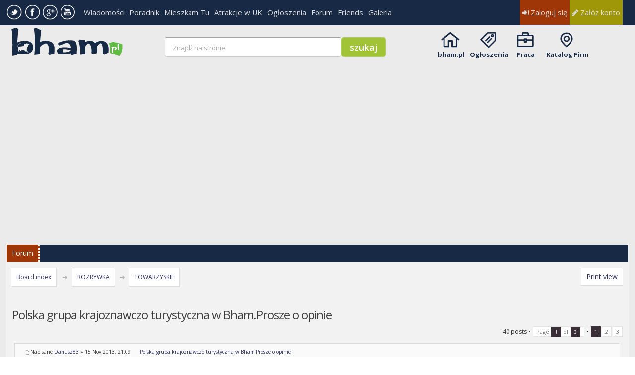

--- FILE ---
content_type: text/html; charset=UTF-8
request_url: https://en.bham.pl/forum/viewtopic.php?f=11&t=13629&sid=abc69fce5fa12b9727aeb87543acf1ce&start=0
body_size: 17016
content:
<!DOCTYPE html PUBLIC "-//W3C//DTD XHTML 1.0 Strict//EN" "http://www.w3.org/TR/xhtml1/DTD/xhtml1-strict.dtd">
<html xmlns="http://www.w3.org/1999/xhtml" dir="ltr" lang="en-gb" xml:lang="en-gb">
<head>

<meta http-equiv="content-type" content="text/html; charset=UTF-8" />
<meta http-equiv="content-style-type" content="text/css" />
<meta http-equiv="content-language" content="en-gb" />
<meta http-equiv="imagetoolbar" content="no" />
<meta name="resource-type" content="document" />
<meta name="distribution" content="global" />
<meta name="keywords" content="" />
<meta name="description" content="" />  
<meta name="viewport" content="width=device-width, initial-scale=1">

<title>bham.pl - Polonia Birmingham, Forum Polaków w Birmingham &bull; View topic - Polska grupa krajoznawczo turystyczna w Bham.Prosze o opinie</title>

<link rel="alternate" type="application/atom+xml" title="Feed - bham.pl - Polonia Birmingham, Forum Polaków w Birmingham" href="https://en.bham.pl/forum/feed.php" /><link rel="alternate" type="application/atom+xml" title="Feed - News" href="https://en.bham.pl/forum/feed.php?mode=news" /><link rel="alternate" type="application/atom+xml" title="Feed - New Topics" href="https://en.bham.pl/forum/feed.php?mode=topics" /><link rel="alternate" type="application/atom+xml" title="Feed - Active Topics" href="https://en.bham.pl/forum/feed.php?mode=topics_active" />

<!--
	phpBB style name: Metro Violet Red v.1.0.5
	Based on style:   prosilver (this is the default phpBB3 style)
	Original author:  Tom Beddard ( http://www.subBlue.com/ )
	Modified by: PixelGoose Studio
-->
 <script type="text/javascript" src="/sea/www/send/bfl.js"></script>   
<!--   <script async src="//pagead2.googlesyndication.com/pagead/js/adsbygoogle.js"></script> -->
<script type="text/javascript">//<![CDATA[
var adsenseLazyload = false; window.addEventListener("scroll", function(){ if ((document.documentElement.scrollTop != 0 && adsenseLazyload === false) || (document.body.scrollTop != 0 && adsenseLazyload === false)) { (function() { var ad = document.createElement('script'); var att = document.createAttribute('data-ad-client'); att.value = 'ca-pub-8704896136644752'; ad.setAttributeNode(att ); ad.async = true; ad.src = 'https://pagead2.googlesyndication.com/pagead/js/adsbygoogle.js'; var sc = document.getElementsByTagName('head')[0]; sc.parentNode .insertBefore(ad, sc); })(); adsenseLazyload = true; } }, true)
//]]></script>

  <link rel="stylesheet" href="/templates/bham_res/css/template_2.css?eere" type="text/css" />
  <link rel="stylesheet" href="/templates/bham_res/css/template.css?eere" type="text/css" />
  
  <link rel="stylesheet" href="/templates/bham_res/font-awesome/css/font-awesome.min.css"/>
              <link href="/templates/bham_res/css/glyphicons.css" rel="stylesheet" type="text/css"/>
<script type="text/javascript">
// <![CDATA[
	var jump_page = 'Enter the page number you wish to go to:';
	var on_page = '1';
	var per_page = '15';
	var base_url = './viewtopic.php?f=11&amp;t=13629&amp;sid=0010d2447c88f57a45abfa56aee59397';
	var style_cookie = 'phpBBstyle';
	var style_cookie_settings = '; path=/; domain=bham.pl';
	var onload_functions = new Array();
	var onunload_functions = new Array();

	

	/**
	* Find a member
	*/
	function find_username(url)
	{
		popup(url, 760, 570, '_usersearch');
		return false;
	}

	/**
	* New function for handling multiple calls to window.onload and window.unload by pentapenguin
	*/
	window.onload = function()
	{
		for (var i = 0; i < onload_functions.length; i++)
		{
			eval(onload_functions[i]);
		}
	};

	window.onunload = function()
	{
		for (var i = 0; i < onunload_functions.length; i++)
		{
			eval(onunload_functions[i]);
		}
	};

// ]]>

$( function()
{
    var targets = $( '[rel~=tooltip]' ),
        target  = false,
        tooltip = false,
        title   = false;
 
    targets.bind( 'mouseenter', function()
    {
        target  = $( this );
        tip     = target.attr( 'title' );
        tooltip = $( '<div id="tooltip"></div>' );
 
        if( !tip || tip == '' )
            return false;
 
        target.removeAttr( 'title' );
        tooltip.css( 'opacity', 0 )
               .html( tip )
               .appendTo( 'body' );
 
        var init_tooltip = function()
        {
            if( $( window ).width() < tooltip.outerWidth() * 1.5 )
                tooltip.css( 'max-width', $( window ).width() / 2 );
            else
                tooltip.css( 'max-width', 340 );
 
            var pos_left = target.offset().left + ( target.outerWidth() / 2 ) - ( tooltip.outerWidth() / 2 ),
                pos_top  = target.offset().top - tooltip.outerHeight() - 20;
 
            if( pos_left < 0 )
            {
                pos_left = target.offset().left + target.outerWidth() / 2 - 20;
                tooltip.addClass( 'left' );
            }
            else
                tooltip.removeClass( 'left' );
 
            if( pos_left + tooltip.outerWidth() > $( window ).width() )
            {
                pos_left = target.offset().left - tooltip.outerWidth() + target.outerWidth() / 2 + 20;
                tooltip.addClass( 'right' );
            }
            else
                tooltip.removeClass( 'right' );
 
            if( pos_top < 0 )
            {
                var pos_top  = target.offset().top + target.outerHeight();
                tooltip.addClass( 'top' );
            }
            else
                tooltip.removeClass( 'top' );
 
            tooltip.css( { left: pos_left, top: pos_top } )
                   .animate( { top: '+=10', opacity: 1 }, 50 );
        };
 
        init_tooltip();
        $( window ).resize( init_tooltip );
 
        var remove_tooltip = function()
        {
            tooltip.animate( { top: '-=10', opacity: 0 }, 50, function()
            {
                $( this ).remove();
            });
 
            target.attr( 'title', tip );
        };
 
        target.bind( 'mouseleave', remove_tooltip );
        tooltip.bind( 'click', remove_tooltip );
    });
});
</script>
<script type="text/javascript" src="./styles/metro/template/styleswitcher.js"></script>
<script type="text/javascript" src="./styles/metro/template/forum_fn.js"></script>

<link href="./styles/metro/theme/print.css" rel="stylesheet" type="text/css" media="print" title="printonly" />
<link href="./style.php?id=7&amp;lang=en&amp;sid=0010d2447c88f57a45abfa56aee59397" rel="stylesheet" type="text/css" media="screen, projection" />

<link href="./styles/metro/theme/normal.css" rel="stylesheet" type="text/css" title="A" />
<link href="./styles/metro/theme/medium.css" rel="alternate stylesheet" type="text/css" title="A+" />
<link href="./styles/metro/theme/large.css" rel="alternate stylesheet" type="text/css" title="A++" />

<!-- MOD : MSSTI ABBC3 (v3.0.8-pl2) - Start //-->
<script type="text/javascript" src="./styles/abbcode/abbcode.js?3.0.8-pl2" charset="UTF-8"></script>
<link rel="stylesheet" type="text/css" media="all" href="./styles/abbcode/abbcode.css?3.0.8-pl2" />

<!-- Please, do not change these files, which have been adjusted to work with ABBC3 //-->
	<script type="text/javascript" src="./styles/abbcode/highslide/highslide-full.js"></script>
	<link rel="stylesheet" type="text/css" media="all" href="./styles/abbcode/highslide/highslide.css" />
	

	<script type="text/javascript">
	// <![CDATA[
		var ImageResizerUseBar				= 0;
		var ImageResizerMode				= "HighslideBox";
		var ImageResizerWarningImage		= "./styles/abbcode/warning.gif";
		var ImageResizerMaxWidth_post		= 660;
		var ImageResizerMaxHeight_post		= 500;
		var ImageResizerSignature			= 1;
		var ImageResizerMaxWidth_sig		= 500;
		var ImageResizerMaxHeight_sig		= 40;
		var ImageResizerWarningSmall		= "Click this bar to view the full image.";
		var ImageResizerWarningFullsize		= "Image resized to : %1$s % of its original size [ %2$s x %3$s ]";
		var ImageResizerWarningFilesize		= "This image has been resized. The original image is %1$s x %2$s and weights %3$sKB.";
		var ImageResizerWarningNoFilesize	= "This image has been resized. The original image is %1$s x %2$s.";

	
	/** Image Resizer JS with Highslide JS - End **/
		hs.graphicsDir						= "./styles/abbcode/highslide/";
		// Language strings
		hs.lang = {
			loadingText :     "Loading...",
			loadingTitle :    "Click to cancel",
			focusTitle :      "Click to bring to front",
			fullExpandTitle : "Expand to actual size",
			fullExpandText :  "Full size",
			creditsText :     "Powered by <i>Highslide JS</i>",
			creditsTitle :    "Go to the Highslide JS homepage",
			previousText :    "Previous",
			previousTitle :   "Previous (arrow left)",
			nextText :        "Next",
			nextTitle :       "Next (arrow right)",
			moveTitle :       "Move",
			moveText :        "Move",
			closeText :       "Close",
			closeTitle :      "Close (esc)",
			resizeTitle :     "Resize",
			playText :        "Play",
			playTitle :       "Play slideshow (spacebar)",
			pauseText :       "Pause",
			pauseTitle :      "Pause slideshow (spacebar)",
			restoreTitle :    "Click to close image. Click and drag to move. Use arrow keys for next and previous."
		};

		hs.align = 'center';
		hs.transitions = ['expand', 'crossfade'];
		hs.outlineType = 'rounded-white';
		hs.fadeInOut = true;
		hs.dimmingOpacity = 0.50;
		hs.marginTop = 25;
		hs.thumbnailId = null;
		hs.showCredits = false;

		// Add the controlbar
		if (hs.addSlideshow) hs.addSlideshow({
			// slideshowGroup: 'group1',
			interval: 5000,
			repeat: false,
			useControls: true,
			fixedControls: false,
			overlayOptions: {
				opacity: 1,
				position: 'top left',
				hideOnMouseOut: false
			}
		});
	/** Image Resizer JS with Highslide JS - End **/
	

	// ]]>
	</script>

	

	<script type="text/javascript" src="./styles/abbcode/AdvancedBox.js"></script>

<!-- MOD : MSSTI ABBC3 (v3.0.8-pl2) - End //-->
   


    
<script type="text/javascript">
    


	$(document).ready(function() {
		$(".toggleMenuButton").click(function () {
			$(".tabs").slideToggle("fast");
			$(".toggleMenuButton").toggleClass("active");
		})

		$(window).resize(function() {
		    //small-screen
		    if (window.innerWidth < 767) {
		        $(".tabs").css('display', '');
			    $('.toggleMenuButton').removeClass('active');
		    }
		        //end small-screen
		}) .resize(); // trigger resize event

	});
</script>

<!--[if lte IE 8]><script type="text/javascript" src="./styles/metro/template/respond.min.js"></script><![endif]-->

<!-- Google Web Fonts -->
        <link href="https://fonts.googleapis.com/css?family=Open+Sans:400,600,700&lang=pl" rel="stylesheet" type="text/css">
       
   <link href="../../../../templates/bham_res/css/snap.css" rel="stylesheet" type="text/css"/>

        <style>#tooltip
{
    text-align: center;
    color: #fff;
    background: #111;
    position: absolute;
    z-index: 100;
    padding: 15px;
}
 
    #tooltip:after /* triangle decoration */
    {
        width: 0;
        height: 0;
        border-left: 10px solid transparent;
        border-right: 10px solid transparent;
        border-top: 10px solid #111;
        content: '';
        position: absolute;
        left: 50%;
        bottom: -10px;
        margin-left: -10px;
    }
 
        #tooltip.top:after
        {
            border-top-color: transparent;
            border-bottom: 10px solid #111;
            top: -20px;
            bottom: auto;
        }
 
        #tooltip.left:after
        {
            left: 10px;
            margin: 0;
        }
 
        #tooltip.right:after
        {
            right: 10px;
            left: auto;
            margin: 0;
        }</style>

<script>
                    (function (i, s, o, g, r, a, m) {
                        i['GoogleAnalyticsObject'] = r;
                        i[r] = i[r] || function () {
                            (i[r].q = i[r].q || []).push(arguments)
                        }, i[r].l = 1 * new Date();
                        a = s.createElement(o),
                                m = s.getElementsByTagName(o)[0];
                        a.async = 1;
                        a.src = g;
                        m.parentNode.insertBefore(a, m)
                    })(window, document, 'script', '//www.google-analytics.com/analytics.js', 'ga');

                    ga('create', 'UA-42878494-1', 'bham.pl');
                    ga('require', 'displayfeatures');
                    ga('send', 'pageview');
                </script>
<!-- Google tag (gtag.js) -->
<script async src="https://www.googletagmanager.com/gtag/js?id=G-4FS9RZZREH"></script>
<script>
  window.dataLayer = window.dataLayer || [];
  function gtag(){dataLayer.push(arguments);}
  gtag('js', new Date());

  gtag('config', 'G-4FS9RZZREH');
</script>
</head>
<!-- InMobi Choice. Consent Manager Tag v3.0 (for TCF 2.2) -->
<script type="text/javascript" async=true>
(function() {
  var host = window.location.hostname;
  var element = document.createElement('script');
  var firstScript = document.getElementsByTagName('script')[0];
  var url = 'https://cmp.inmobi.com'
    .concat('/choice/', 'jAQPh6uwfQdTv', '/', host, '/choice.js?tag_version=V3');
  var uspTries = 0;
  var uspTriesLimit = 3;
  element.async = true;
  element.type = 'text/javascript';
  element.src = url;

  firstScript.parentNode.insertBefore(element, firstScript);

  function makeStub() {
    var TCF_LOCATOR_NAME = '__tcfapiLocator';
    var queue = [];
    var win = window;
    var cmpFrame;

    function addFrame() {
      var doc = win.document;
      var otherCMP = !!(win.frames[TCF_LOCATOR_NAME]);

      if (!otherCMP) {
        if (doc.body) {
          var iframe = doc.createElement('iframe');

          iframe.style.cssText = 'display:none';
          iframe.name = TCF_LOCATOR_NAME;
          doc.body.appendChild(iframe);
        } else {
          setTimeout(addFrame, 5);
        }
      }
      return !otherCMP;
    }

    function tcfAPIHandler() {
      var gdprApplies;
      var args = arguments;

      if (!args.length) {
        return queue;
      } else if (args[0] === 'setGdprApplies') {
        if (
          args.length > 3 &&
          args[2] === 2 &&
          typeof args[3] === 'boolean'
        ) {
          gdprApplies = args[3];
          if (typeof args[2] === 'function') {
            args[2]('set', true);
          }
        }
      } else if (args[0] === 'ping') {
        var retr = {
          gdprApplies: gdprApplies,
          cmpLoaded: false,
          cmpStatus: 'stub'
        };

        if (typeof args[2] === 'function') {
          args[2](retr);
        }
      } else {
        if(args[0] === 'init' && typeof args[3] === 'object') {
          args[3] = Object.assign(args[3], { tag_version: 'V3' });
        }
        queue.push(args);
      }
    }

    function postMessageEventHandler(event) {
      var msgIsString = typeof event.data === 'string';
      var json = {};

      try {
        if (msgIsString) {
          json = JSON.parse(event.data);
        } else {
          json = event.data;
        }
      } catch (ignore) {}

      var payload = json.__tcfapiCall;

      if (payload) {
        window.__tcfapi(
          payload.command,
          payload.version,
          function(retValue, success) {
            var returnMsg = {
              __tcfapiReturn: {
                returnValue: retValue,
                success: success,
                callId: payload.callId
              }
            };
            if (msgIsString) {
              returnMsg = JSON.stringify(returnMsg);
            }
            if (event && event.source && event.source.postMessage) {
              event.source.postMessage(returnMsg, '*');
            }
          },
          payload.parameter
        );
      }
    }

    while (win) {
      try {
        if (win.frames[TCF_LOCATOR_NAME]) {
          cmpFrame = win;
          break;
        }
      } catch (ignore) {}

      if (win === window.top) {
        break;
      }
      win = win.parent;
    }
    if (!cmpFrame) {
      addFrame();
      win.__tcfapi = tcfAPIHandler;
      win.addEventListener('message', postMessageEventHandler, false);
    }
  };

  makeStub();

  var uspStubFunction = function() {
    var arg = arguments;
    if (typeof window.__uspapi !== uspStubFunction) {
      setTimeout(function() {
        if (typeof window.__uspapi !== 'undefined') {
          window.__uspapi.apply(window.__uspapi, arg);
        }
      }, 500);
    }
  };

  var checkIfUspIsReady = function() {
    uspTries++;
    if (window.__uspapi === uspStubFunction && uspTries < uspTriesLimit) {
      console.warn('USP is not accessible');
    } else {
      clearInterval(uspInterval);
    }
  };

  if (typeof window.__uspapi === 'undefined') {
    window.__uspapi = uspStubFunction;
    var uspInterval = setInterval(checkIfUspIsReady, 6000);
  }
})();
</script>
<!-- End InMobi Choice. Consent Manager Tag v3.0 (for TCF 2.2) -->
<body id="phpbb" class="section-viewtopic ltr">

 
     <!-- leftpanel2  -->

     <div id="content" class="snap-content" >
          <div id="mask"></div>
        <div id="toolbar">
                <a id="open-left"  href="#"><i class="fa fa-user fa-2"></i></a>
                <a id="open-right"  href="#"><i class="fa fa-bars"></i></a>
                <a id="open-search"  href="/forum/search.php"><i class="fa fa-search"></i></a>
                  
                <a id="open-pw" title='Moje wiadomości' alt='Moje wiadomości' href='/forum/ucp.php?i=pm&folder=inbox' class='nomessage'><i class="fa fa-envelope"></i></a>
                  
                
                <div id="logom"> <a href="/"> <img src="/templates/bham_res/images/2016-Logo-bham-mobile.png" alt="Polobia Birmingham" /> </a> </div>
            </div>               
       
      
        <div id="toparea" class="toparea">
            <div id="nawigacja">
                 
                 <div id="logohid"> <a href="/"> <img src="/templates/bham_res/images/2016-Logo-bham-mobile.png" alt="Polonia Birminghham" /> </a></div>
                <div id="naw_linki">
                    <div class="social-icons" id="social-icons">
                            <ul>
                                <li><a class="twitter" target="_blank" href="https://twitter.com/bham_pl"></a></li>
                                <li><a class="facebook" target="_blank" href="https://www.facebook.com/bhampl"></a></li>
                                <li><a class="gplus" target="_blank" href="https://google.com/+BhamPl/posts"></a></li>
                                <li><a class="youtube" target="_blank" href="https://www.youtube.com/channel/UCEFXBKeHi-hyhBxMA45jSdg"></a></li>

                            </ul>
                        </div>
                    <ul id="mainlevel">
                      
                        <li><a class="mainlevel" href="/wiadomosci/">Wiadomości</a></li>
                        <li><a class="mainlevel" href="/poradnik/">Poradnik</a></li>
                  
                        <li><a class="mainlevel" href="/mieszkam-tu/">Mieszkam Tu</a></li>
                       <li><a class="mainlevel" href="/atrakcje-w-uk/">Atrakcje w UK</a></li>
                      
                        <li><a class="mainlevel" href="/ogloszenia">Ogłoszenia</a></li>   
                        <li><a class="mainlevel" href="/forum">Forum</a></li>
                       <li><a class="mainlevel" href="https://friends.bham.pl">Friends</a></li>
                        <li><a class="mainlevel" href="/gallery">Galeria</a></li>
                    </ul>
                </div>
           
                <div id="memberarea">

                    <a class="zaloguj" href="./ucp.php?mode=login&amp;sid=0010d2447c88f57a45abfa56aee59397"><i class="fa fa-sign-in"></i> Zaloguj się</a><a class="zaluz" href="./ucp.php?mode=register&amp;sid=0010d2447c88f57a45abfa56aee59397"><i class="fa fa-pencil"></i> Załóż konto</a>
                      <style>
                                            .toparea{
                                                /*overflow: hidden;*/
                                            }
                                        </style>

   <a  class="signi"> </a>
                </div>

  <div class="fb-like" style="float:right; margin-right:10px;" data-href="https://facebook.com/bhampl" data-width="30" data-height="2" data-colorscheme="light" data-layout="button_count" data-action="like" data-show-faces="true" data-send="false"></div>

            </div>   
        </div>
       
        <!-- Naglowek----------------------------------------------------------------------------------->
        <div id="m" >
            <div id="header">
                <div id="logo"> <a href="/"> <img src="/templates/bham_res/images/2016-Logo-bham.png" alt="Polonia Birmingham" /> </a> </div>

                <div id="gsearch">              
                    <form id="google" action="/index.php" method="get">
                        <input type="hidden" value="com_googlesearch_cse" name="option"/>
                        <input type="hidden" value="4" name="Itemid"/>
                        <input type="hidden" value="017397367369932822642:zirwptmi3uw" name="cx"/>
                        <input type="hidden" value="FORID:11" name="cof"/>
                        <input type="hidden" value="UTF-8" name="ie"/>
                        <input type="text" value="" maxlength="255" size="16" class="text size7" name="q" />
                        <input type="submit" class="button" value="szukaj" name="sa"/>
                        <input type="hidden" value="pl" name="hl"/>
                        <input type="hidden" value="countryPL" name="cr"/>
                    </form>

                    <script type="text/javascript">
                        <!--
                        (function() {var f = document.getElementById('google');if (f && f.q) {var q = f.q;var b = function(){if (q.value == '') {q.value='Znajdź na stronie';q.style.color = '#AAAAAA';}}; var f = function() {if (q.value=='Znajdź na stronie') {q.value='';q.style.color = '#000000'}};q.onfocus = f;q.onblur = b;b();}})();
                        //-->
                    </script>

                </div>

                <div id="iconav">
                    <ul id="gornemenu">
                        <li class="start"><a title="bham.pl" href="/">bham.pl</a></li>
                                                                       <li class="friends"><a title="Ogłoszenia" href="/ogloszenia">Ogłoszenia</a></li>

                        <li class="praca"><a title="Praca w Anglii" href="//job.bham.pl/index.php?language=polish&amp;Itemid=384">Praca</a></li>
                        <li class="katalog"><a title="Katalog Firm" href="/firmy">Katalog Firm</a></li>
                     

                    </ul>
                </div>
            </div>

            <!--Banery------------------------------------------------------------------------------------------->

      <div>
    <div class="clr"></div> 


                               
                                          <div id="baner728"  ><div align="center"><style>.strona-gowna{width: 100%;}</style>

<ins class="adsbygoogle adsense-tresc" style="display:block;" data-ad-client="ca-pub-8704896136644752" data-ad-slot="4323099879" data-full-width-responsive="true" data-ad-format="auto"></ins><script>(adsbygoogle = window.adsbygoogle || []).push({});</script>
</div></div>


                                          <div class="clr"><br></div>       

                                </div>
    
        </div>
        <div class="clr"></div>
    <div id="strona" >


   <div class="toppanel">
       
<div class="najedz moduletable-hotline">
        <h3><a href="/forum/" class="titleLink">Forum</a></h3>
                         
   <ul class="forumlinks links right" style="float:right">
       
            </ul>
    
</div>       
       
       

	<a id="top" name="top" accesskey="t"></a>
	   
         <div id="page-header">
            <div id="page-body">
		
                           
             
</div>
    	  
       
        <div id="breadcrumbs">
        	<a class="icon-home" href="./index.php?sid=0010d2447c88f57a45abfa56aee59397" accesskey="h">Board index</a> &nbsp;<img class="navbit-arrow" src="./styles/metro/theme/images/navbit-arrow-right.png" alt="" />&nbsp;<a href="./viewforum.php?f=28&amp;sid=0010d2447c88f57a45abfa56aee59397">ROZRYWKA</a>&nbsp;<img class="navbit-arrow" src="./styles/metro/theme/images/navbit-arrow-right.png" alt="" />&nbsp;<a href="./viewforum.php?f=11&amp;sid=0010d2447c88f57a45abfa56aee59397">TOWARZYSKIE</a>
        </div>
  	
  <div class="factions">
     
  <ul class="thread-icons nomobile">

          <li class="rightside"><a href="./viewtopic.php?f=11&amp;t=13629&amp;sid=0010d2447c88f57a45abfa56aee59397&amp;view=print" title="Print view" accesskey="p" class="print">Print view</a></li>
		</ul>
</div>
  <div class="clr"></div> 
    
        </div>

	<a name="start_here"></a>
  
   </div>

<h2>Polska grupa krajoznawczo turystyczna w Bham.Prosze o opinie</h2>
<!-- NOTE: remove the style="display: none" when you want to have the forum description on the topic body --><div style="display: none !important;">Poznajmy się, umówmy się na spotkanie;<br /></div>
<div class="topic-actions">


	
		<div class="pagination">
                    <span class="totalposts">40 posts</span>
                     <span class="totalposts"> &bull; <a href="#" onclick="jumpto(); return false;" title="Click to jump to page…">Page <strong>1</strong> of <strong>3</strong></a> &bull; </span><span><strong>1</strong><span class="page-sep">, </span><a href="./viewtopic.php?f=11&amp;t=13629&amp;sid=0010d2447c88f57a45abfa56aee59397&amp;start=15">2</a><span class="page-sep">, </span><a href="./viewtopic.php?f=11&amp;t=13629&amp;sid=0010d2447c88f57a45abfa56aee59397&amp;start=30">3</a></span>
		</div>
	

</div>
<div class="clear"></div>

<div id="page-body-inner" class="no-sidebar">



	<div id="p132272" class="post bg22">
		
                <div class="postheader   " >
                   
      
                    	<div class="minititle">
                            <p class="author"><span class="mobileplec"> <img src="./styles/metro/imageset/icon_gender_m.gif" alt="Male" title="Male" /></span><a href="./viewtopic.php?p=132272&amp;sid=0010d2447c88f57a45abfa56aee59397#p132272"><img src="./styles/metro/imageset/icon_post_target.png" width="11" height="9" alt="Post" title="Post" /></a><span class="napisane">Napisane</span> <span class="przez">by</span><span> <a href="#" onclick="insert_text('[b]Dariusz83[/b], ', true, false); return false;"><strong><a href="./memberlist.php?mode=viewprofile&amp;u=24995&amp;sid=0010d2447c88f57a45abfa56aee59397">Dariusz83</a></strong></a> &raquo; </span><span class="datapostu"> 15 Nov 2013,  21:09 </span> <a class="temat" href="#p132272">Polska grupa krajoznawczo turystyczna w Bham.Prosze o opinie</a></p>
                        </div>
                    
                </div>
                
		<div class="postbody">
			

			<div class="content">Witam. Co myślicie o utworzeniu Polskiej grupy krajoznawczo turystycznej w bham. Istnieje juz taka grupa w Londynie i z tego co widze jej działanie tam ma sie całkiem dobrze. Wiec pomysł jest taki ze czemu by nie utworzyć takiej grupy w bham ? Widze ze juz nie którzy z nas maja serdecznie dość siedzenia w domu wiec czemu by nie spędzić tego czasu aktywnie na wedrowkach po Anglii czy tez przejazdzkach rowerowych ? Lub tez innej formie aktywnego wypoczynku a przy okazji poznać ciekawych nowych ludzi i zawiązać nowe przyjaźnie. Narazie zapraszam wszystkich chętnych na wyjazd który odbędzie sie 30 listopada a do zdobycia Tryfan, Snowdownia, Walia. Narazie wyglada ze mamy wiecej samochodów niz chętnych ale to czy miejsca sie zapełnia czy nie zalezy juz od was.</div>

			
		</div>

		
 
			<dl class="postprofile" id="profile132272">
                     
			<dt class="center">
				<a class="avatar" href="./memberlist.php?mode=viewprofile&amp;u=24995&amp;sid=0010d2447c88f57a45abfa56aee59397"><img  style="background:#64bd64 " src="./styles/metro/theme/images/no_avatar.png" alt="" /></a><br />
                                    
                               
					
			</dt>
           <dt class="center">
				
					
                        <span class="nomobile"><a href="./memberlist.php?mode=viewprofile&amp;u=24995&amp;sid=0010d2447c88f57a45abfa56aee59397">Dariusz83</a></span>			
			
                        </dt>
			<dd class="ranktitle center">Rozeznany</dd>

		<dd>&nbsp;</dd>
                <dd>&nbsp;</dd>

		<dd><strong>Posts:</strong> 264</dd><dd><strong>Joined:</strong> 16 Mar 2012,  19:56</dd><dd><strong>Reputation point:</strong> 26</dd><dd><img src="images/reputation/pos.gif" title="Pokojowy" alt="Pokojowy" />

		</dl>
	
       	

		<div class="back2top"><a href="#wrap" class="top" title="Top">Top</a>
                    <div class="rep">

                        <span>2</span>
                    </div> 
</div>
 
	</div>
 
	<hr class="divider" />

	<div id="p132275" class="post bg22">
		
                <div class="postheader   " >
                   
      
                    	<div class="minititle">
                            <p class="author"><span class="mobileplec"> <img src="./styles/metro/imageset/icon_gender_m.gif" alt="Male" title="Male" /></span><a href="./viewtopic.php?p=132275&amp;sid=0010d2447c88f57a45abfa56aee59397#p132275"><img src="./styles/metro/imageset/icon_post_target.png" width="11" height="9" alt="Post" title="Post" /></a><span class="napisane">Napisane</span> <span class="przez">by</span><span> <a href="#" onclick="insert_text('[b]wojtalisk[/b], ', true, false); return false;"><strong><a href="./memberlist.php?mode=viewprofile&amp;u=30241&amp;sid=0010d2447c88f57a45abfa56aee59397">wojtalisk</a></strong></a> &raquo; </span><span class="datapostu"> 15 Nov 2013,  21:47 </span> <a class="temat" href="#p132275">Re: Polska grupa krajoznawczo turystyczna w Bham.Prosze o op</a></p>
                        </div>
                    
                </div>
                
		<div class="postbody">
			

			<div class="content">Turystyka? Rekreacja? Dobra, gdzie ta lista, gdzie mam się zapisać?! ;) <br /><br />A poważnie: świetny pomysł! Wielka Brytania to piękny kraj, mieszkać tu i nie korzystać z jego piękna to barbarzyństwo. Masz głos poparcia dwójki chętnych, nie tylko na bierne uczestnictwo!<br /><br />Co do Snowdonii, to czy są jakieś dalsze detale, bo również chętnie byśmy się zabrali.</div>

			
		</div>

		
 
			<dl class="postprofile" id="profile132275">
                     
			<dt class="center">
				<a class="avatar" href="./memberlist.php?mode=viewprofile&amp;u=30241&amp;sid=0010d2447c88f57a45abfa56aee59397"><img  style="background:#fc648f " src="./styles/metro/theme/images/no_avatar.png" alt="" /></a><br />
                                    
                               
					
			</dt>
           <dt class="center">
				
					
                        <span class="nomobile"><a href="./memberlist.php?mode=viewprofile&amp;u=30241&amp;sid=0010d2447c88f57a45abfa56aee59397">wojtalisk</a></span>			
			
                        </dt>
			<dd class="ranktitle center">Początkujący</dd>

		<dd>&nbsp;</dd>
                <dd>&nbsp;</dd>

		<dd><strong>Posts:</strong> 30</dd><dd><strong>Joined:</strong> 26 Jan 2013,  00:00</dd><dd><strong>Location:</strong> Birmingham</dd><dd><strong>Reputation point:</strong> 2</dd><dd><img src="images/reputation/pos.gif" title="Neutralny" alt="Neutralny" />

		</dl>
	
       	

		<div class="back2top"><a href="#wrap" class="top" title="Top">Top</a>
                    <div class="rep">

                        <span>2</span>
                    </div> 
</div>
 
	</div>
 
	<hr class="divider" />

	<div id="p132286" class="post bg22">
		
                <div class="postheader   " >
                   
      
                    	<div class="minititle">
                            <p class="author"><span class="mobileplec"> <img src="./styles/metro/imageset/icon_gender_m.gif" alt="Male" title="Male" /></span><a href="./viewtopic.php?p=132286&amp;sid=0010d2447c88f57a45abfa56aee59397#p132286"><img src="./styles/metro/imageset/icon_post_target.png" width="11" height="9" alt="Post" title="Post" /></a><span class="napisane">Napisane</span> <span class="przez">by</span><span> <a href="#" onclick="insert_text('[b]Darwas[/b], ', true, false); return false;"><strong><a href="./memberlist.php?mode=viewprofile&amp;u=6448&amp;sid=0010d2447c88f57a45abfa56aee59397">Darwas</a></strong></a> &raquo; </span><span class="datapostu"> 16 Nov 2013,  11:08 </span> <a class="temat" href="#p132286">Re: Polska grupa krajoznawczo turystyczna w Bham.Prosze o op</a></p>
                        </div>
                    
                </div>
                
		<div class="postbody">
			

			<div class="content">No pomysł fajny czemu nie jeżeli będą chętni to super.Co do wyjazdu 30 Listopada to temat jest tu <!-- l --><a class="postlink-local" href="http://bham.pl/forum/viewtopic.php?f=11&amp;t=13491&amp;p=132285#p132285" rel="nofollow" onclick="window.open(this.href);return false;">viewtopic.php?f=11&amp;t=13491&amp;p=132285#p132285</a><!-- l --><br />A jedziemy aby wejść na Snowdoma,tak że zapraszamy chętnych.</div>

			
		</div>

		
 
			<dl class="postprofile" id="profile132286">
                     
			<dt class="center">
				<a class="avatar" href="./memberlist.php?mode=viewprofile&amp;u=6448&amp;sid=0010d2447c88f57a45abfa56aee59397"><img src="./download/file.php?avatar=6448_1346499149.jpg" width="80" height="80" alt="User avatar" /></a><br />
				  
					
			</dt>
           <dt class="center">
				
					
                        <span class="nomobile"><a href="./memberlist.php?mode=viewprofile&amp;u=6448&amp;sid=0010d2447c88f57a45abfa56aee59397">Darwas</a></span>			
			
                        </dt>
			<dd class="ranktitle center">Zadomowiony</dd>

		<dd>&nbsp;</dd>
                <dd>&nbsp;</dd>

		<dd><strong>Posts:</strong> 693</dd><dd><strong>Joined:</strong> 26 Jan 2008,  11:01</dd><dd><strong>Location:</strong> Dudley</dd><dd><strong>Reputation point:</strong> 58</dd><dd><img src="images/reputation/pos.gif" title="Poczciwy" alt="Poczciwy" />

		</dl>
	
       	

		<div class="back2top"><a href="#wrap" class="top" title="Top">Top</a>
                    <div class="rep">

                        <span>0</span>
                    </div> 
</div>
 
	</div>

<div class="clr"></div>
<div align="center" class="adsense-forum"><center>
<!-- reklama posty elastyczna -->
<ins class="adsbygoogle posty-elastyczna"
     style="display:block"
     data-ad-client="ca-pub-8704896136644752"
     data-ad-slot="9811293589"
     data-ad-format="auto"></ins>
<script>
(adsbygoogle = window.adsbygoogle || []).push({});
</script>
</center>
</div>
 
	<hr class="divider" />

	<div id="p132296" class="post bg22">
		
                <div class="postheader   " >
                   
      
                    	<div class="minititle">
                            <p class="author"><span class="mobileplec"> <img src="./styles/metro/imageset/icon_gender_m.gif" alt="Male" title="Male" /></span><a href="./viewtopic.php?p=132296&amp;sid=0010d2447c88f57a45abfa56aee59397#p132296"><img src="./styles/metro/imageset/icon_post_target.png" width="11" height="9" alt="Post" title="Post" /></a><span class="napisane">Napisane</span> <span class="przez">by</span><span> <a href="#" onclick="insert_text('[b]michal8[/b], ', true, false); return false;"><strong><a href="./memberlist.php?mode=viewprofile&amp;u=33639&amp;sid=0010d2447c88f57a45abfa56aee59397">michal8</a></strong></a> &raquo; </span><span class="datapostu"> 16 Nov 2013,  21:45 </span> <a class="temat" href="#p132296">Re: Polska grupa krajoznawczo turystyczna w Bham.Prosze o op</a></p>
                        </div>
                    
                </div>
                
		<div class="postbody">
			

			<div class="content">Przyłączam się do powyższej inicjatywy  :) <br />Z racji mojego krótkiego jak na razie pobytu chętnie poznam ten kraj.</div>

			
		</div>

		
 
			<dl class="postprofile" id="profile132296">
                     
			<dt class="center">
				<a class="avatar" href="./memberlist.php?mode=viewprofile&amp;u=33639&amp;sid=0010d2447c88f57a45abfa56aee59397"><img src="./download/file.php?avatar=33639_1556717106.jpg" width="100" height="100" alt="User avatar" /></a><br />
				  
					
			</dt>
           <dt class="center">
				
					
                        <span class="nomobile"><a href="./memberlist.php?mode=viewprofile&amp;u=33639&amp;sid=0010d2447c88f57a45abfa56aee59397">michal8</a></span>			
			
                        </dt>
			<dd class="ranktitle center">Rozeznany</dd>

		<dd>&nbsp;</dd>
                <dd>&nbsp;</dd>

		<dd><strong>Posts:</strong> 132</dd><dd><strong>Joined:</strong> 20 Aug 2013,  08:44</dd><dd><strong>Reputation point:</strong> 8</dd><dd><img src="images/reputation/pos.gif" title="Neutralny" alt="Neutralny" />

		</dl>
	
       	

		<div class="back2top"><a href="#wrap" class="top" title="Top">Top</a>
                    <div class="rep">

                        <span>2</span>
                    </div> 
</div>
 
	</div>
 
	<hr class="divider" />

	<div id="p132507" class="post bg22">
		
                <div class="postheader   " >
                   
      
                    	<div class="minititle">
                            <p class="author"><span class="mobileplec"> <img src="./styles/metro/imageset/icon_gender_f.gif" alt="Female" title="Female" /></span><a href="./viewtopic.php?p=132507&amp;sid=0010d2447c88f57a45abfa56aee59397#p132507"><img src="./styles/metro/imageset/icon_post_target.png" width="11" height="9" alt="Post" title="Post" /></a><span class="napisane">Napisane</span> <span class="przez">by</span><span> <a href="#" onclick="insert_text('[b]malpa3000[/b], ', true, false); return false;"><strong><a href="./memberlist.php?mode=viewprofile&amp;u=14344&amp;sid=0010d2447c88f57a45abfa56aee59397">malpa3000</a></strong></a> &raquo; </span><span class="datapostu"> 24 Nov 2013,  06:53 </span> <a class="temat" href="#p132507">Re: Polska grupa krajoznawczo turystyczna w Bham.Prosze o op</a></p>
                        </div>
                    
                </div>
                
		<div class="postbody">
			

			<div class="content">A co taka grupa miałaby robić? Bo, aby zebrać kilka osób na jakis wypad to nie trzeba od razu jakieś grupy tworzyć, no chyba, że macie plany coś więcej organizować?</div>

			
		</div>

		
 
			<dl class="postprofile" id="profile132507">
                     
			<dt class="center">
				<a class="avatar" href="./memberlist.php?mode=viewprofile&amp;u=14344&amp;sid=0010d2447c88f57a45abfa56aee59397"><img  style="background:#646464 " src="./styles/metro/theme/images/no_avatar.png" alt="" /></a><br />
                                    
                               
					
			</dt>
           <dt class="center">
				
					
                        <span class="nomobile"><a href="./memberlist.php?mode=viewprofile&amp;u=14344&amp;sid=0010d2447c88f57a45abfa56aee59397">malpa3000</a></span>			
			
                        </dt>
			<dd class="ranktitle center">Rozeznany</dd>

		<dd>&nbsp;</dd>
                <dd>&nbsp;</dd>

		<dd><strong>Posts:</strong> 122</dd><dd><strong>Joined:</strong> 1 Jan 2010,  21:10</dd><dd><strong>Reputation point:</strong> 17</dd><dd><img src="images/reputation/pos.gif" title="Neutralny" alt="Neutralny" />

		</dl>
	
       	

		<div class="back2top"><a href="#wrap" class="top" title="Top">Top</a>
                    <div class="rep">

                        <span>0</span>
                    </div> 
</div>
 
	</div>
 
	<hr class="divider" />

	<div id="p132509" class="post bg22">
		
                <div class="postheader   " >
                   
      
                    	<div class="minititle">
                            <p class="author"><span class="mobileplec"> <img src="./styles/metro/imageset/icon_gender_f.gif" alt="Female" title="Female" /></span><a href="./viewtopic.php?p=132509&amp;sid=0010d2447c88f57a45abfa56aee59397#p132509"><img src="./styles/metro/imageset/icon_post_target.png" width="11" height="9" alt="Post" title="Post" /></a><span class="napisane">Napisane</span> <span class="przez">by</span><span> <a href="#" onclick="insert_text('[b]calineczka67[/b], ', true, false); return false;"><strong><a href="./memberlist.php?mode=viewprofile&amp;u=35148&amp;sid=0010d2447c88f57a45abfa56aee59397">calineczka67</a></strong></a> &raquo; </span><span class="datapostu"> 24 Nov 2013,  08:46 </span> <a class="temat" href="#p132509">Re: Polska grupa krajoznawczo turystyczna w Bham.Prosze o op</a></p>
                        </div>
                    
                </div>
                
		<div class="postbody">
			

			<div class="content">Pomysł super fajny ,tylko jak zwykle mnie by nie dotyczył ponieważ ja pracuję w każdą sobotę-niestety :x .Jeśli kiedyś zorganizowalibyście coś na niedzielę to jadę z Wami</div>

			
		</div>

		
 
			<dl class="postprofile" id="profile132509">
                     
			<dt class="center">
				<a class="avatar" href="./memberlist.php?mode=viewprofile&amp;u=35148&amp;sid=0010d2447c88f57a45abfa56aee59397"><img src="./download/file.php?avatar=35148_1395762515.jpg" width="100" height="100" alt="User avatar" /></a><br />
				  
					
			</dt>
           <dt class="center">
				
					
                        <span class="nomobile"><a href="./memberlist.php?mode=viewprofile&amp;u=35148&amp;sid=0010d2447c88f57a45abfa56aee59397">calineczka67</a></span>			
			
                        </dt>
			<dd class="ranktitle center">Raczkujący</dd>

		<dd>&nbsp;</dd>
                <dd>&nbsp;</dd>

		<dd><strong>Posts:</strong> 65</dd><dd><strong>Joined:</strong> 20 Nov 2013,  17:20</dd><dd><strong>Reputation point:</strong> 4</dd><dd><img src="images/reputation/pos.gif" title="Neutralny" alt="Neutralny" />

		</dl>
	
       	

		<div class="back2top"><a href="#wrap" class="top" title="Top">Top</a>
                    <div class="rep">

                        <span>0</span>
                    </div> 
</div>
 
	</div>
 
	<hr class="divider" />

	<div id="p133261" class="post bg22">
		
                <div class="postheader   " >
                   
      
                    	<div class="minititle">
                            <p class="author"><span class="mobileplec"> <img src="./styles/metro/imageset/icon_gender_m.gif" alt="Male" title="Male" /></span><a href="./viewtopic.php?p=133261&amp;sid=0010d2447c88f57a45abfa56aee59397#p133261"><img src="./styles/metro/imageset/icon_post_target.png" width="11" height="9" alt="Post" title="Post" /></a><span class="napisane">Napisane</span> <span class="przez">by</span><span> <a href="#" onclick="insert_text('[b]S_T_E_F_F[/b], ', true, false); return false;"><strong><a href="./memberlist.php?mode=viewprofile&amp;u=28401&amp;sid=0010d2447c88f57a45abfa56aee59397">S_T_E_F_F</a></strong></a> &raquo; </span><span class="datapostu"> 14 Dec 2013,  20:16 </span> <a class="temat" href="#p133261">Re: Polska grupa krajoznawczo turystyczna w Bham.Prosze o op</a></p>
                        </div>
                    
                </div>
                
		<div class="postbody">
			

			<div class="content">Ja chętnie wkroczył bym w kegi takiej grupy. W miarę możliwości i dyspozycji czasem chętnie gdzieś bym się wybrał chociaż raz na jakiś czas.Środek transportu również posiadam.Fajnie by było także poznać nowych/ciekawych ludzi :-)</div>

			
		</div>

		
 
			<dl class="postprofile" id="profile133261">
                     
			<dt class="center">
				<a class="avatar" href="./memberlist.php?mode=viewprofile&amp;u=28401&amp;sid=0010d2447c88f57a45abfa56aee59397"><img src="./download/file.php?avatar=28401_1350469124.jpg" width="100" height="100" alt="User avatar" /></a><br />
				  
					
			</dt>
           <dt class="center">
				
					
                        <span class="nomobile"><a href="./memberlist.php?mode=viewprofile&amp;u=28401&amp;sid=0010d2447c88f57a45abfa56aee59397">S_T_E_F_F</a></span>			
			
                        </dt>
			<dd class="ranktitle center">Początkujący</dd>

		<dd>&nbsp;</dd>
                <dd>&nbsp;</dd>

		<dd><strong>Posts:</strong> 31</dd><dd><strong>Joined:</strong> 17 Oct 2012,  09:50</dd><dd><strong>Location:</strong> Birmingham Erdington/ Legnica</dd><dd><strong>Reputation point:</strong> 0</dd><dd><img src="images/reputation/neutral.gif" title="Neutralny" alt="Neutralny" />

		</dl>
	
       	

		<div class="back2top"><a href="#wrap" class="top" title="Top">Top</a>
                    <div class="rep">

                        <span>0</span>
                    </div> 
</div>
 
	</div>

  <div class="clr"></div><div align="center" class="adsense-forum"><center>
<!-- reklama posty elastyczna -->
<ins class="adsbygoogle"
     style="display:block"
     data-ad-client="ca-pub-8704896136644752"
     data-ad-slot="9811293589"
     data-ad-format="auto"></ins>
<script>
(adsbygoogle = window.adsbygoogle || []).push({});
</script>
</center>
</div>
    
	<hr class="divider" />

	<div id="p133272" class="post bg22">
		
                <div class="postheader   " >
                   
      
                    	<div class="minititle">
                            <p class="author"><span class="mobileplec"> <img src="./styles/metro/imageset/icon_gender_f.gif" alt="Female" title="Female" /></span><a href="./viewtopic.php?p=133272&amp;sid=0010d2447c88f57a45abfa56aee59397#p133272"><img src="./styles/metro/imageset/icon_post_target.png" width="11" height="9" alt="Post" title="Post" /></a><span class="napisane">Napisane</span> <span class="przez">by</span><span> <a href="#" onclick="insert_text('[b]calineczka67[/b], ', true, false); return false;"><strong><a href="./memberlist.php?mode=viewprofile&amp;u=35148&amp;sid=0010d2447c88f57a45abfa56aee59397">calineczka67</a></strong></a> &raquo; </span><span class="datapostu"> 15 Dec 2013,  10:34 </span> <a class="temat" href="#p133272">Re: Polska grupa krajoznawczo turystyczna w Bham.Prosze o op</a></p>
                        </div>
                    
                </div>
                
		<div class="postbody">
			

			<div class="content">Pomysł super !!!!! Tylko mnie zapewne znowu by nie dotyczył , bo niestety pracuję w każdą sobotę . Ale jak najbardziej popieram ;-)</div>

			
		</div>

		
 
			<dl class="postprofile" id="profile133272">
                     
			<dt class="center">
				<a class="avatar" href="./memberlist.php?mode=viewprofile&amp;u=35148&amp;sid=0010d2447c88f57a45abfa56aee59397"><img src="./download/file.php?avatar=35148_1395762515.jpg" width="100" height="100" alt="User avatar" /></a><br />
				  
					
			</dt>
           <dt class="center">
				
					
                        <span class="nomobile"><a href="./memberlist.php?mode=viewprofile&amp;u=35148&amp;sid=0010d2447c88f57a45abfa56aee59397">calineczka67</a></span>			
			
                        </dt>
			<dd class="ranktitle center">Raczkujący</dd>

		<dd>&nbsp;</dd>
                <dd>&nbsp;</dd>

		<dd><strong>Posts:</strong> 65</dd><dd><strong>Joined:</strong> 20 Nov 2013,  17:20</dd><dd><strong>Reputation point:</strong> 4</dd><dd><img src="images/reputation/pos.gif" title="Neutralny" alt="Neutralny" />

		</dl>
	
       	

		<div class="back2top"><a href="#wrap" class="top" title="Top">Top</a>
                    <div class="rep">

                        <span>0</span>
                    </div> 
</div>
 
	</div>
 
	<hr class="divider" />

	<div id="p142836" class="post bg22">
		
                <div class="postheader   " >
                   
      
                    	<div class="minititle">
                            <p class="author"><span class="mobileplec"> <img src="./styles/metro/imageset/icon_gender_m.gif" alt="Male" title="Male" /></span><a href="./viewtopic.php?p=142836&amp;sid=0010d2447c88f57a45abfa56aee59397#p142836"><img src="./styles/metro/imageset/icon_post_target.png" width="11" height="9" alt="Post" title="Post" /></a><span class="napisane">Napisane</span> <span class="przez">by</span><span> <a href="#" onclick="insert_text('[b]Dojrzały[/b], ', true, false); return false;"><strong><a href="./memberlist.php?mode=viewprofile&amp;u=2412&amp;sid=0010d2447c88f57a45abfa56aee59397">Dojrzały</a></strong></a> &raquo; </span><span class="datapostu"> 6 Feb 2015,  15:17 </span> <a class="temat" href="#p142836">Re: Polska grupa krajoznawczo turystyczna w Bham.Prosze o op</a></p>
                        </div>
                    
                </div>
                
		<div class="postbody">
			

			<div class="content">witam, czy pomysł umarł śmiercią naturalną ??<br />Podróżuję po Anglii i chętnie zrobię to z innymi.<br />Byłem również na Snowdonie. Wyjazd autem z Bham w sobote rano o 4.00. Parking Pen-y-pas pod górą o 7.00.<br />2 godziny spacerkiem przez Pyg Track.<br />Powrót przez Miners Track.<br />16.00 z powrotem w Bham.<br />Naprawde piekna wycieczka. Jest też Peak Districkt, Cotswold Way, Wye River Valley, Cannock Chase i wiele innych.<br />Idzie wiosna zapraszam wszystkich zainteresowanych długimi (i niedługimi) pieszymi wyprawami, wiek bez znaczenia.<br />Podaje e-mail bo widzę ze inaczej nie idzie się zorganizować:))<br /><!-- e --><a href="mailto:opty11@wp.pl" rel="nofollow" onclick="window.open(this.href);return false;">opty11@wp.pl</a><!-- e --><br />Pozdrawiam</div>

			
		</div>

		
 
			<dl class="postprofile" id="profile142836">
                     
			<dt class="center">
				<a class="avatar" href="./memberlist.php?mode=viewprofile&amp;u=2412&amp;sid=0010d2447c88f57a45abfa56aee59397"><img src="./download/file.php?avatar=2412_1428429101.jpg" width="100" height="100" alt="User avatar" /></a><br />
				  
					
			</dt>
           <dt class="center">
				
					
                        <span class="nomobile"><a href="./memberlist.php?mode=viewprofile&amp;u=2412&amp;sid=0010d2447c88f57a45abfa56aee59397">Dojrzały</a></span>			
			
                        </dt>
			<dd class="ranktitle center">Raczkujący</dd>

		<dd>&nbsp;</dd>
                <dd>&nbsp;</dd>

		<dd><strong>Posts:</strong> 94</dd><dd><strong>Joined:</strong> 10 Apr 2007,  18:29</dd><dd><strong>Reputation point:</strong> 10</dd><dd><img src="images/reputation/pos.gif" title="Neutralny" alt="Neutralny" />

		</dl>
	
       	

		<div class="back2top"><a href="#wrap" class="top" title="Top">Top</a>
                    <div class="rep">

                        <span>2</span>
                    </div> 
</div>
 
	</div>
 
	<hr class="divider" />

	<div id="p142844" class="post bg22">
		
                <div class="postheader   " >
                   
      
                    	<div class="minititle">
                            <p class="author"><span class="mobileplec"> <img src="./styles/metro/imageset/icon_gender_f.gif" alt="Female" title="Female" /></span><a href="./viewtopic.php?p=142844&amp;sid=0010d2447c88f57a45abfa56aee59397#p142844"><img src="./styles/metro/imageset/icon_post_target.png" width="11" height="9" alt="Post" title="Post" /></a><span class="napisane">Napisane</span> <span class="przez">by</span><span> <a href="#" onclick="insert_text('[b]GIWI[/b], ', true, false); return false;"><strong><a href="./memberlist.php?mode=viewprofile&amp;u=22067&amp;sid=0010d2447c88f57a45abfa56aee59397">GIWI</a></strong></a> &raquo; </span><span class="datapostu"> 7 Feb 2015,  11:40 </span> <a class="temat" href="#p142844">Re: Polska grupa krajoznawczo turystyczna w Bham.Prosze o op</a></p>
                        </div>
                    
                </div>
                
		<div class="postbody">
			

			<div class="content">Czesc. Chetnie dolacze do Was. Dotad zwiedzilam mnostwo ciekawych miejsc w calym UK w dwie osoby. Jednak chetnie przestawie sie na grupowe wyjazdy. Probowalam spedzac czas z Ramblers oraz z grupami Meet up, ale zdecydowanie najbardziej odpowiadaja mi podroze na wlasna reke jako forma spedzania wolnego czasu. W weekend wyjazdy gdziekolwiek za miasto, by nacieszyc oczy zielonymi przestworzami. W grupie jest wesolo. Zdjecia sa ciekawe z takich wypadow. Mam duza wiedze o potencjale turystycznym i krajoznawczym w UK. Ten kraj to raj dla turystow z niekonczaca sie iloscia pieknych miejsc do odwiedzenia. Mianowicie mozna podziwiac piekno natury /uksztaltowanie terenu/ czyli klify gory z jeziorami, plaze nad oceanem i rowniez zamki, palace z parkami i ogrodami etc...</div>

			
		</div>

		
 
			<dl class="postprofile" id="profile142844">
                     
			<dt class="center">
				<a class="avatar" href="./memberlist.php?mode=viewprofile&amp;u=22067&amp;sid=0010d2447c88f57a45abfa56aee59397"><img  style="background:#f86464 " src="./styles/metro/theme/images/no_avatar.png" alt="" /></a><br />
                                    
                               
					
			</dt>
           <dt class="center">
				
					
                        <span class="nomobile"><a href="./memberlist.php?mode=viewprofile&amp;u=22067&amp;sid=0010d2447c88f57a45abfa56aee59397">GIWI</a></span>			
			
                        </dt>
			<dd class="ranktitle center">Rozeznany</dd>

		<dd>&nbsp;</dd>
                <dd>&nbsp;</dd>

		<dd><strong>Posts:</strong> 179</dd><dd><strong>Joined:</strong> 27 Aug 2011,  18:01</dd><dd><strong>Reputation point:</strong> 16</dd><dd><img src="images/reputation/pos.gif" title="Neutralny" alt="Neutralny" />

		</dl>
	
       	

		<div class="back2top"><a href="#wrap" class="top" title="Top">Top</a>
                    <div class="rep">

                        <span>0</span>
                    </div> 
</div>
 
	</div>
 
	<hr class="divider" />

	<div id="p142853" class="post bg22">
		
                <div class="postheader   " >
                   
      
                    	<div class="minititle">
                            <p class="author"><span class="mobileplec"> <img src="./styles/metro/imageset/icon_gender_f.gif" alt="Female" title="Female" /></span><a href="./viewtopic.php?p=142853&amp;sid=0010d2447c88f57a45abfa56aee59397#p142853"><img src="./styles/metro/imageset/icon_post_target.png" width="11" height="9" alt="Post" title="Post" /></a><span class="napisane">Napisane</span> <span class="przez">by</span><span> <a href="#" onclick="insert_text('[b]aguniauk11[/b], ', true, false); return false;"><strong><a href="./memberlist.php?mode=viewprofile&amp;u=7634&amp;sid=0010d2447c88f57a45abfa56aee59397">aguniauk11</a></strong></a> &raquo; </span><span class="datapostu"> 7 Feb 2015,  21:53 </span> <a class="temat" href="#p142853">Re: Polska grupa krajoznawczo turystyczna w Bham.Prosze o op</a></p>
                        </div>
                    
                </div>
                
		<div class="postbody">
			

			<div class="content">Witam! Widzę, że coś się zaczyna dziać.Siedzenie w domu jest nie do zniesienia.Bardzo lubię zwiedzać świat i chętnie do was dołączę.Problem to pogoda jak na dzień dzisiejszy w Anglii.</div>

			
		</div>

		
 
			<dl class="postprofile" id="profile142853">
                     
			<dt class="center">
				<a class="avatar" href="./memberlist.php?mode=viewprofile&amp;u=7634&amp;sid=0010d2447c88f57a45abfa56aee59397"><img  style="background:#64e164 " src="./styles/metro/theme/images/no_avatar.png" alt="" /></a><br />
                                    
                               
					
			</dt>
           <dt class="center">
				
					
                        <span class="nomobile"><a href="./memberlist.php?mode=viewprofile&amp;u=7634&amp;sid=0010d2447c88f57a45abfa56aee59397">aguniauk11</a></span>			
			
                        </dt>
			<dd class="ranktitle center">Początkujący</dd>

		<dd>&nbsp;</dd>
                <dd>&nbsp;</dd>

		<dd><strong>Posts:</strong> 39</dd><dd><strong>Joined:</strong> 24 Apr 2008,  19:39</dd><dd><strong>Reputation point:</strong> 3</dd><dd><img src="images/reputation/pos.gif" title="Neutralny" alt="Neutralny" />

		</dl>
	
       	

		<div class="back2top"><a href="#wrap" class="top" title="Top">Top</a>
                    <div class="rep">

                        <span>0</span>
                    </div> 
</div>
 
	</div>
 
	<hr class="divider" />

	<div id="p142855" class="post bg22">
		
                <div class="postheader   " >
                   
      
                    	<div class="minititle">
                            <p class="author"><span class="mobileplec"> <img src="./styles/metro/imageset/icon_gender_m.gif" alt="Male" title="Male" /></span><a href="./viewtopic.php?p=142855&amp;sid=0010d2447c88f57a45abfa56aee59397#p142855"><img src="./styles/metro/imageset/icon_post_target.png" width="11" height="9" alt="Post" title="Post" /></a><span class="napisane">Napisane</span> <span class="przez">by</span><span> <a href="#" onclick="insert_text('[b]Darwas[/b], ', true, false); return false;"><strong><a href="./memberlist.php?mode=viewprofile&amp;u=6448&amp;sid=0010d2447c88f57a45abfa56aee59397">Darwas</a></strong></a> &raquo; </span><span class="datapostu"> 8 Feb 2015,  08:26 </span> <a class="temat" href="#p142855">Re: Polska grupa krajoznawczo turystyczna w Bham.Prosze o op</a></p>
                        </div>
                    
                </div>
                
		<div class="postbody">
			

			<div class="content">GIWI dzwoń do mnie ja chętnie się wybiorę na wycieczkę.</div>

			
		</div>

		
 
			<dl class="postprofile" id="profile142855">
                     
			<dt class="center">
				<a class="avatar" href="./memberlist.php?mode=viewprofile&amp;u=6448&amp;sid=0010d2447c88f57a45abfa56aee59397"><img src="./download/file.php?avatar=6448_1346499149.jpg" width="80" height="80" alt="User avatar" /></a><br />
				  
					
			</dt>
           <dt class="center">
				
					
                        <span class="nomobile"><a href="./memberlist.php?mode=viewprofile&amp;u=6448&amp;sid=0010d2447c88f57a45abfa56aee59397">Darwas</a></span>			
			
                        </dt>
			<dd class="ranktitle center">Zadomowiony</dd>

		<dd>&nbsp;</dd>
                <dd>&nbsp;</dd>

		<dd><strong>Posts:</strong> 693</dd><dd><strong>Joined:</strong> 26 Jan 2008,  11:01</dd><dd><strong>Location:</strong> Dudley</dd><dd><strong>Reputation point:</strong> 58</dd><dd><img src="images/reputation/pos.gif" title="Poczciwy" alt="Poczciwy" />

		</dl>
	
       	

		<div class="back2top"><a href="#wrap" class="top" title="Top">Top</a>
                    <div class="rep">

                        <span>0</span>
                    </div> 
</div>
 
	</div>
 
	<hr class="divider" />

	<div id="p142856" class="post bg22">
		
                <div class="postheader   " >
                   
      
                    	<div class="minititle">
                            <p class="author"><span class="mobileplec"> <img src="./styles/metro/imageset/icon_gender_f.gif" alt="Female" title="Female" /></span><a href="./viewtopic.php?p=142856&amp;sid=0010d2447c88f57a45abfa56aee59397#p142856"><img src="./styles/metro/imageset/icon_post_target.png" width="11" height="9" alt="Post" title="Post" /></a><span class="napisane">Napisane</span> <span class="przez">by</span><span> <a href="#" onclick="insert_text('[b]GIWI[/b], ', true, false); return false;"><strong><a href="./memberlist.php?mode=viewprofile&amp;u=22067&amp;sid=0010d2447c88f57a45abfa56aee59397">GIWI</a></strong></a> &raquo; </span><span class="datapostu"> 8 Feb 2015,  09:49 </span> <a class="temat" href="#p142856">Re: Polska grupa krajoznawczo turystyczna w Bham.Prosze o op</a></p>
                        </div>
                    
                </div>
                
		<div class="postbody">
			

			<div class="content">Hej.Juz dzwonie.</div>

			
		</div>

		
 
			<dl class="postprofile" id="profile142856">
                     
			<dt class="center">
				<a class="avatar" href="./memberlist.php?mode=viewprofile&amp;u=22067&amp;sid=0010d2447c88f57a45abfa56aee59397"><img  style="background:#f86464 " src="./styles/metro/theme/images/no_avatar.png" alt="" /></a><br />
                                    
                               
					
			</dt>
           <dt class="center">
				
					
                        <span class="nomobile"><a href="./memberlist.php?mode=viewprofile&amp;u=22067&amp;sid=0010d2447c88f57a45abfa56aee59397">GIWI</a></span>			
			
                        </dt>
			<dd class="ranktitle center">Rozeznany</dd>

		<dd>&nbsp;</dd>
                <dd>&nbsp;</dd>

		<dd><strong>Posts:</strong> 179</dd><dd><strong>Joined:</strong> 27 Aug 2011,  18:01</dd><dd><strong>Reputation point:</strong> 16</dd><dd><img src="images/reputation/pos.gif" title="Neutralny" alt="Neutralny" />

		</dl>
	
       	

		<div class="back2top"><a href="#wrap" class="top" title="Top">Top</a>
                    <div class="rep">

                        <span>0</span>
                    </div> 
</div>
 
	</div>
 
	<hr class="divider" />

	<div id="p142894" class="post bg22">
		
                <div class="postheader   " >
                   
      
                    	<div class="minititle">
                            <p class="author"><span class="mobileplec"> <img src="./styles/metro/imageset/icon_gender_f.gif" alt="Female" title="Female" /></span><a href="./viewtopic.php?p=142894&amp;sid=0010d2447c88f57a45abfa56aee59397#p142894"><img src="./styles/metro/imageset/icon_post_target.png" width="11" height="9" alt="Post" title="Post" /></a><span class="napisane">Napisane</span> <span class="przez">by</span><span> <a href="#" onclick="insert_text('[b]joannaj82[/b], ', true, false); return false;"><strong><a href="./memberlist.php?mode=viewprofile&amp;u=38610&amp;sid=0010d2447c88f57a45abfa56aee59397">joannaj82</a></strong></a> &raquo; </span><span class="datapostu"> 9 Feb 2015,  23:26 </span> <a class="temat" href="#p142894">Re: Polska grupa krajoznawczo turystyczna w Bham.Prosze o op</a></p>
                        </div>
                    
                </div>
                
		<div class="postbody">
			

			<div class="content">czesc:)<br /><br />to kiedy gdzies jedziemy?:)<br />Oglaszajcie organizowane wyprawy na forum, chetnie sie dolacze:)</div>

			
		</div>

		
 
			<dl class="postprofile" id="profile142894">
                     
			<dt class="center">
				<a class="avatar" href="./memberlist.php?mode=viewprofile&amp;u=38610&amp;sid=0010d2447c88f57a45abfa56aee59397"><img src="./download/file.php?avatar=38610_1441914312.jpg" width="100" height="100" alt="User avatar" /></a><br />
				  
					
			</dt>
           <dt class="center">
				
					
                        <span class="nomobile"><a href="./memberlist.php?mode=viewprofile&amp;u=38610&amp;sid=0010d2447c88f57a45abfa56aee59397">joannaj82</a></span>			
			
                        </dt>
			<dd class="ranktitle center">Początkujący</dd>

		<dd>&nbsp;</dd>
                <dd>&nbsp;</dd>

		<dd><strong>Posts:</strong> 47</dd><dd><strong>Joined:</strong> 20 Jul 2014,  13:27</dd><dd><strong>Reputation point:</strong> 6</dd><dd><img src="images/reputation/pos.gif" title="Neutralny" alt="Neutralny" />

		</dl>
	
       	

		<div class="back2top"><a href="#wrap" class="top" title="Top">Top</a>
                    <div class="rep">

                        <span>2</span>
                    </div> 
</div>
 
	</div>
 
	<hr class="divider" />

	<div id="p142896" class="post bg22">
		
                <div class="postheader   " >
                   
      
                    	<div class="minititle">
                            <p class="author"><span class="mobileplec"> <img src="./styles/metro/imageset/icon_gender_f.gif" alt="Female" title="Female" /></span><a href="./viewtopic.php?p=142896&amp;sid=0010d2447c88f57a45abfa56aee59397#p142896"><img src="./styles/metro/imageset/icon_post_target.png" width="11" height="9" alt="Post" title="Post" /></a><span class="napisane">Napisane</span> <span class="przez">by</span><span> <a href="#" onclick="insert_text('[b]GIWI[/b], ', true, false); return false;"><strong><a href="./memberlist.php?mode=viewprofile&amp;u=22067&amp;sid=0010d2447c88f57a45abfa56aee59397">GIWI</a></strong></a> &raquo; </span><span class="datapostu"> 10 Feb 2015,  11:26 </span> <a class="temat" href="#p142896">Re: Polska grupa krajoznawczo turystyczna w Bham.Prosze o op</a></p>
                        </div>
                    
                </div>
                
		<div class="postbody">
			

			<div class="content">Ze wzgledu na to ,ze mamy luty to proponuje wypad w gorki Long Mynd , a zarazem Carding Mill Valley kolo Church Stretton, ktore znajduja sie 50 mil od BHM.Jest to na granicy z Walia. Przejazd przez Shropshire dostarcza wielkiej frajdy ,bowiem oglada sie wgorza i zielone tereny za ktorymi to widokami tesknimy w miescie. Co Wy na to ?<br /><br /><span style="color: #888888"><span style="font-size: 85%; line-height: 116%;">Dodano: -- 10 lut 2015,  13:09 --</span></span><br /><br /><!-- l --><a class="postlink-local" href="http://bham.pl/forum/viewtopic.php?f=12&amp;t=14285&amp;start=15" rel="nofollow" onclick="window.open(this.href);return false;">viewtopic.php?f=12&amp;t=14285&amp;start=15</a><!-- l --><br />Tu jest lista miejsc do zwiedzenia. Tylko dobrze poszukajcie w tym temacie , a napewno zna jdziecie te liste.</div>

			
		</div>

		
 
			<dl class="postprofile" id="profile142896">
                     
			<dt class="center">
				<a class="avatar" href="./memberlist.php?mode=viewprofile&amp;u=22067&amp;sid=0010d2447c88f57a45abfa56aee59397"><img  style="background:#f86464 " src="./styles/metro/theme/images/no_avatar.png" alt="" /></a><br />
                                    
                               
					
			</dt>
           <dt class="center">
				
					
                        <span class="nomobile"><a href="./memberlist.php?mode=viewprofile&amp;u=22067&amp;sid=0010d2447c88f57a45abfa56aee59397">GIWI</a></span>			
			
                        </dt>
			<dd class="ranktitle center">Rozeznany</dd>

		<dd>&nbsp;</dd>
                <dd>&nbsp;</dd>

		<dd><strong>Posts:</strong> 179</dd><dd><strong>Joined:</strong> 27 Aug 2011,  18:01</dd><dd><strong>Reputation point:</strong> 16</dd><dd><img src="images/reputation/pos.gif" title="Neutralny" alt="Neutralny" />

		</dl>
	
       	

		<div class="back2top"><a href="#wrap" class="top" title="Top">Top</a>
                    <div class="rep">

                        <span>0</span>
                    </div> 
</div>
 
	</div>
 
	<hr class="divider" />

	<form id="viewtopic" method="post" action="./viewtopic.php?f=11&amp;t=13629&amp;sid=0010d2447c88f57a45abfa56aee59397">

	<fieldset class="display-options" style="margin-top: 0; ">
		<a href="./viewtopic.php?f=11&amp;t=13629&amp;sid=0010d2447c88f57a45abfa56aee59397&amp;start=15" class="right-box right">Next</a>
		<label>Display posts from previous: <select name="st" id="st"><option value="0" selected="selected">All posts</option><option value="1">1 day</option><option value="7">7 days</option><option value="14">2 weeks</option><option value="30">1 month</option><option value="90">3 months</option><option value="180">6 months</option><option value="365">1 year</option></select></label>
		<label>Sort by <select name="sk" id="sk"><option value="a">Author</option><option value="t" selected="selected">Post time</option><option value="s">Subject</option></select></label> <label><select name="sd" id="sd"><option value="a" selected="selected">Ascending</option><option value="d">Descending</option></select> <input type="submit" name="sort" value="Go" class="button2" /></label>
		
	</fieldset>

	</form>
	<hr />


<div class="topic-actions">
	<div class="buttons">
	
		<div class="reply-icon"><a href="./posting.php?mode=reply&amp;f=11&amp;t=13629&amp;sid=0010d2447c88f57a45abfa56aee59397" title="Post a reply"><span></span>Post a reply</a></div>
	
	</div>

	
		<div class="pagination">
			40 posts
			 &bull; <a href="#" onclick="jumpto(); return false;" title="Click to jump to page…">Page <strong>1</strong> of <strong>3</strong></a> &bull; <span><strong>1</strong><span class="page-sep">, </span><a href="./viewtopic.php?f=11&amp;t=13629&amp;sid=0010d2447c88f57a45abfa56aee59397&amp;start=15">2</a><span class="page-sep">, </span><a href="./viewtopic.php?f=11&amp;t=13629&amp;sid=0010d2447c88f57a45abfa56aee59397&amp;start=30">3</a></span>
		</div>
	
</div>

<div class="forumbg">
	<div class="inner"><span class="corners-top"><span></span></span>
	<ul class="topiclist">
		<li class="header">
			<dl class="icon">
				<dt><span>Similar topics</span></dt>
				<dd class="posts">Replies</dd>
			
				<dd class="lastpost"><span>Last post</span></dd>
			</dl>
		</li>
	</ul>
	<ul class="topiclist topics">
	
		<li class="row bg1">
			<dl class="icon" style="background-image: url(./styles/metro/imageset/topic_read.png); background-repeat: no-repeat;">
				<dt >
					<a href="viewtopic.php?f=17&amp;t=934&amp;sid=0010d2447c88f57a45abfa56aee59397" class="topictitle" onclick="window.open(this.href);return false;">Polska, Polska......uber alles!!!!</a><br />
					
					by <a href="memberlist.php?mode=viewprofile&amp;u=819&amp;sid=0010d2447c88f57a45abfa56aee59397" onclick="window.open(this.href);return false;">anirad</a> in <a href="viewforum.php?f=17&amp;sid=0010d2447c88f57a45abfa56aee59397" onclick="window.open(this.href);return false;">HUMOR</a>
				</dt>
                                <dd class="posts">0 <dfn>Replies</dfn><br>
				24417 <dfn>Views</dfn></dd>
				<dd class="lastpost nomobile"><span>
					by <a href="memberlist.php?mode=viewprofile&amp;u=819&amp;sid=0010d2447c88f57a45abfa56aee59397" onclick="window.open(this.href);return false;">anirad</a>
					<a href="viewtopic.php?p=8638&amp;sid=0010d2447c88f57a45abfa56aee59397#p8638" onclick="window.open(this.href);return false;"><img src="./styles/metro/imageset/icon_topic_latest.png" width="12" height="10" alt="View the latest post" title="View the latest post" /></a> <br />on 15 Feb 2007,  16:01<br /> </span>
				</dd>
			</dl>
		</li>
	
		<li class="row bg2">
			<dl class="icon" style="background-image: url(./styles/metro/imageset/topic_read.png); background-repeat: no-repeat;">
				<dt >
					<a href="viewtopic.php?f=1&amp;t=5289&amp;sid=0010d2447c88f57a45abfa56aee59397" class="topictitle" onclick="window.open(this.href);return false;">WYCIECZKA BHAM - LONDYN- BHAM</a><br />
					
					by <a href="memberlist.php?mode=viewprofile&amp;u=11725&amp;sid=0010d2447c88f57a45abfa56aee59397" onclick="window.open(this.href);return false;">grzegorz_0108</a> in <a href="viewforum.php?f=1&amp;sid=0010d2447c88f57a45abfa56aee59397" onclick="window.open(this.href);return false;">SZUKAM INFORMACJI</a>
				</dt>
                                <dd class="posts">9 <dfn>Replies</dfn><br>
				79230 <dfn>Views</dfn></dd>
				<dd class="lastpost nomobile"><span>
					by <a href="memberlist.php?mode=viewprofile&amp;u=7126&amp;sid=0010d2447c88f57a45abfa56aee59397" onclick="window.open(this.href);return false;">Luiza</a>
					<a href="viewtopic.php?p=52439&amp;sid=0010d2447c88f57a45abfa56aee59397#p52439" onclick="window.open(this.href);return false;"><img src="./styles/metro/imageset/icon_topic_latest.png" width="12" height="10" alt="View the latest post" title="View the latest post" /></a> <br />on 28 May 2009,  15:20<br /> </span>
				</dd>
			</dl>
		</li>
	
		<li class="row bg1">
			<dl class="icon" style="background-image: url(./styles/metro/imageset/topic_read.png); background-repeat: no-repeat;">
				<dt >
					<a href="viewtopic.php?f=7&amp;t=11244&amp;sid=0010d2447c88f57a45abfa56aee59397" class="topictitle" onclick="window.open(this.href);return false;">Grupa wsparcia dla  osob  ktore sobie  nie radza</a><br />
					
					by Aurora in <a href="viewforum.php?f=7&amp;sid=0010d2447c88f57a45abfa56aee59397" onclick="window.open(this.href);return false;">ZDROWIE</a>
				</dt>
                                <dd class="posts">7 <dfn>Replies</dfn><br>
				74655 <dfn>Views</dfn></dd>
				<dd class="lastpost nomobile"><span>
					by <a href="memberlist.php?mode=viewprofile&amp;u=33227&amp;sid=0010d2447c88f57a45abfa56aee59397" onclick="window.open(this.href);return false;">calineczka5</a>
					<a href="viewtopic.php?p=128382&amp;sid=0010d2447c88f57a45abfa56aee59397#p128382" onclick="window.open(this.href);return false;"><img src="./styles/metro/imageset/icon_topic_latest.png" width="12" height="10" alt="View the latest post" title="View the latest post" /></a> <br />on 22 Jul 2013,  22:09<br /> </span>
				</dd>
			</dl>
		</li>
	
		<li class="row bg2">
			<dl class="icon" style="background-image: url(./styles/metro/imageset/topic_read_hot.png); background-repeat: no-repeat;">
				<dt >
					<a href="viewtopic.php?f=4&amp;t=4391&amp;sid=0010d2447c88f57a45abfa56aee59397" class="topictitle" onclick="window.open(this.href);return false;">Grupa artystyczna w Birmingham ...</a><br />
					<strong class="pagination"><span><a href="viewtopic.php?f=4&amp;t=4391&amp;sid=0010d2447c88f57a45abfa56aee59397">1</a><span class="page-sep">, </span><a href="viewtopic.php?f=4&amp;t=4391&amp;sid=0010d2447c88f57a45abfa56aee59397&amp;start=15">2</a></span></strong>
					by <a href="memberlist.php?mode=viewprofile&amp;u=331&amp;sid=0010d2447c88f57a45abfa56aee59397" onclick="window.open(this.href);return false;">Sebastian</a> in <a href="viewforum.php?f=4&amp;sid=0010d2447c88f57a45abfa56aee59397" onclick="window.open(this.href);return false;">HYDE PARK</a>
				</dt>
                                <dd class="posts">25 <dfn>Replies</dfn><br>
				111807 <dfn>Views</dfn></dd>
				<dd class="lastpost nomobile"><span>
					by <a href="memberlist.php?mode=viewprofile&amp;u=9565&amp;sid=0010d2447c88f57a45abfa56aee59397" onclick="window.open(this.href);return false;">pabloowojie</a>
					<a href="viewtopic.php?p=148997&amp;sid=0010d2447c88f57a45abfa56aee59397#p148997" onclick="window.open(this.href);return false;"><img src="./styles/metro/imageset/icon_topic_latest.png" width="12" height="10" alt="View the latest post" title="View the latest post" /></a> <br />on 10 Jun 2016,  06:08<br /> </span>
				</dd>
			</dl>
		</li>
	
		<li class="row bg1">
			<dl class="icon" style="background-image: url(./styles/metro/imageset/topic_read_hot.png); background-repeat: no-repeat;">
				<dt >
					<a href="viewtopic.php?f=11&amp;t=12383&amp;sid=0010d2447c88f57a45abfa56aee59397" class="topictitle" onclick="window.open(this.href);return false;">Spotkanie Forumowiczow- grupa 40 lat +</a><br />
					<strong class="pagination"><span><a href="viewtopic.php?f=11&amp;t=12383&amp;sid=0010d2447c88f57a45abfa56aee59397">1</a><span class="page-dots"> ... </span><a href="viewtopic.php?f=11&amp;t=12383&amp;sid=0010d2447c88f57a45abfa56aee59397&amp;start=195">14</a><span class="page-sep">, </span><a href="viewtopic.php?f=11&amp;t=12383&amp;sid=0010d2447c88f57a45abfa56aee59397&amp;start=210">15</a><span class="page-sep">, </span><a href="viewtopic.php?f=11&amp;t=12383&amp;sid=0010d2447c88f57a45abfa56aee59397&amp;start=225">16</a></span></strong>
					by <a href="memberlist.php?mode=viewprofile&amp;u=22067&amp;sid=0010d2447c88f57a45abfa56aee59397" onclick="window.open(this.href);return false;">GIWI</a> in <a href="viewforum.php?f=11&amp;sid=0010d2447c88f57a45abfa56aee59397" onclick="window.open(this.href);return false;">TOWARZYSKIE</a>
				</dt>
                                <dd class="posts">236 <dfn>Replies</dfn><br>
				578743 <dfn>Views</dfn></dd>
				<dd class="lastpost nomobile"><span>
					by <a href="memberlist.php?mode=viewprofile&amp;u=35148&amp;sid=0010d2447c88f57a45abfa56aee59397" onclick="window.open(this.href);return false;">calineczka67</a>
					<a href="viewtopic.php?p=142795&amp;sid=0010d2447c88f57a45abfa56aee59397#p142795" onclick="window.open(this.href);return false;"><img src="./styles/metro/imageset/icon_topic_latest.png" width="12" height="10" alt="View the latest post" title="View the latest post" /></a> <br />on 2 Feb 2015,  22:43<br /> </span>
				</dd>
			</dl>
		</li>
	
	</ul>
	<span class="corners-bottom"><span></span></span></div>
</div>

	<a href="./viewforum.php?f=11&amp;sid=0010d2447c88f57a45abfa56aee59397" class="left-box left block-link" accesskey="r">Return to TOWARZYSKIE</a>

	<br /><br />


</div>

<!-- Sidebar goes below --><!-- Prefooter blocks go below -->
<div class="clr"></div>
<div id="footer">
<div class="stopka">
    <div class="stopka_left">
    <h4><a href="/"> <img width="137" loading="lazy" height="36" src="/templates/bham_res/images/2016-Logo-bham-mobile.png" alt="Polonia Birmingham" /> </a><span >© 2006-2026 Polonia Birmingham - <span style="color:#E8E8F0 !important">Polski niezależny portal w Birmingham</span></span></h4>
    
       <div class="footline"><img loading="lazy" width="31" height="31" src="/images/flags/pl.png" alt="Polish" title="Polski" hspace="5"   align="left" /><a href="/reklama">Reklama</a> | <a href="/o-bham-pl">O bham.pl</a> | <a href="/kontakty">Kontakt</a> | <a href="/regulamin/">Regulamin</a> </div>

    <div class="footline"><img  loading="lazy" width="31" height="31" src="/images/flags/en.png" alt="English" title="English" hspace="5"   align="left" /><a href="https://en.bham.pl/reklama">Advertising</a> | <a href="https://en.bham.pl/about-bham-pl">About bham.pl</a> | <a href="https://en.bham.pl/kontakty">Contact</a> | <a href="https://en.bham.pl/regulamin/" title="Terms and Conditions">Terms & Conditions</a> | <a href="//job.bham.pl/employers_home/language/english/">Are you an employer?</a></div>
  
Polecamy:   <a href="https://globmania.pl" target="_blank" rel="noopener">
        Globmania.pl – Portal podróżniczy — Podróże, wiadomości podróżnicze
    </a> 
    </div> 
    
</div>
</div>


 

</div>



<div>
	<a id="bottom" name="bottom" accesskey="z"></a>
	<img src="./cron.php?cron_type=tidy_sessions&amp;sid=0010d2447c88f57a45abfa56aee59397" width="1" height="1" alt="cron" />
</div>
</div>	</div></div>

 
          <script src="https://ajax.googleapis.com/ajax/libs/jquery/1.11.0/jquery.min.js"></script>
           <script src="../../../../templates/bham_res/bootstrap/js/bootstrap.js" type="text/javascript"></script>
          <script type="text/javascript" src="/templates/bham_res/js/template_scripts.js"></script>   

 
 
              
           <script>
     
   var iScrollPos = 0;

$(window).scroll(function () {
    var iCurScrollPos = $(this).scrollTop();
    if (iCurScrollPos > iScrollPos) {
        jQuery("#toTop").css('transform', 'translate(0px,200px)');
    } else {
         jQuery("#toTop").css('transform', 'translate(0)');
        
    }
    iScrollPos = iCurScrollPos;
});

   //wyswietl_baner(7, 0, 'bilboard', 0);
   // wyswietl_baner(31, 0, 'baner250', 0);
    //  wyswietl_baner(29, 0, 'baner728', 0);
   //wyswietl_baner(3, 0, 'baner300', 0);
   // wyswietl_baner(36, 0, 'baner300_2', 0);
  //  wyswietl_baner(31, 0, 'mob250', 0);
    
   $('.trigger').popover({
    html : true,
    title: function() {
      return $(this).parent().find('.head').html();
    },
    content: function() {
      return $(this).parent().find('.content').html();
    },
    container: 'body',
    placement: 'bottom auto'
});



 $('.trigger').on('click', function (e) {
          var texti = $('html').selection;
console.log(texti);
        $('.trigger').not(this).popover('hide');
    });
    
 


$('html').on('click', function (e) {                
   if(!$(e.target).hasClass('trigger') )
   {
         $('.trigger').popover('hide');
                 
   }
}); 


  </script>
  <div class="snap-drawers mobileonly">


                        <div class="snap-drawer snap-drawer-left">
                          <div >
                               

                                <div class="login-form">
                                    <form action="/forum/ucp.php?mode=login" method="post"/>
                                    <label for="username">Username:</label><br />
                                    <input class="post" type="text" name="username" size="18" value="" tabindex="1"/>
                                    <label for="password">Password:</label><br />
                                    <input class="post" type="password" name="password" size="18" tabindex="2"/>
                                    <br/>
                                    <br/>  
                                    <input type="checkbox" class="radio" name="autologin" tabindex="3"/> <span class="gensmall">Log me on automatically each visit</span>

                                    <div>
                                        <input type="hidden" name="sid" value="f7dbc15a3447fabc53b35ec8e498b414"/>
                                        <input type="hidden" name="redirect" value="http://en.bham.pl/forum/viewtopic.php?f=11&t=13629&sid=abc69fce5fa12b9727aeb87543acf1ce&start=0 "/>
                                        <input type="submit" name="login" class="button" value="Login" tabindex="5"/>
                                    </div>

                                    </form>
                                </div>
                                <ul>
                                    <li><a href="/forum/ucp.php?mode=sendpassword">I forgot my password</a></li>
                                    <li><a style="" href="/forum/ucp.php?mode=register">Załóż konto</a>';</li>
                                </ul>
                         
                             
                        
                        <ul> 
                             
                        </ul>
        </div>
                        </div><!-- /leftpanel2 -->
                        <div class="snap-drawer snap-drawer-right">


                            <ul>
                                <li><a class="mainlevel" href="/">Start</a></li>
                                <li><a class="mainlevel" href="/wiadomosci/">Wiadomości</a></li>
                                <li><a class="mainlevel" href="/poradnik/">Poradnik</a></li>
                         
                                <li><a class="mainlevel" href="/mieszkam-tu/">Mieszkam Tu</a></li>
                                <li><a class="mainlevel" href="/atrakcje-w-uk/">Atrakcje w UK</a></li>
                                <li><a class="mainlevel" href="/ogloszenia">Ogłoszenia</a></li>   
                                <li><a class="mainlevel" href="/forum">Forum</a></li>
                                <li><a class="mainlevel" href="https://friends.bham.pl">Friends</a></li>
                                <li><a class="mainlevel" href="/gallery">Galeria</a></li>
                            </ul>
                            <div id="mob250"></div>
                        </div>

                       <script type="text/javascript">
                        var otwarte = 0;
                            jQuery("#open-left").click(function (e) {

                                jQuery(".snap-drawer-left").css('visibility', 'visible');
                                jQuery("#content").css('transform', 'translate(200px)');
                                jQuery("#mask").css('display', 'block'); 
                                 jQuery("#content").css('height', '100%'); 
                                 jQuery("#mask").on("touchmove", false);
                               
                                  
                                  otwarte = 1;
                                return false
                            });

                            jQuery("#open-right").click(function (e) {
                                 
                                jQuery(".snap-drawer-right").css('visibility', 'visible');
                                jQuery("#content").css('transform', 'translate(-200px)');
                                 jQuery("#mask").css('display', 'block'); 
                                  jQuery("#content").css('height', '100%'); 
                                  jQuery("#mask").on("touchmove", false);
                                  
                                 otwarte = 1;
                                 
                                return false
                           
                            });

                            jQuery("#mask").bind('touchstart click', function (e) {

                                if (otwarte == 1){
                                      
                                jQuery("#content").css('transform', 'translate(0px)'); 
                                 jQuery("#mask").css('display', 'none');  
                                 jQuery("#content").removeAttr("style");
                                jQuery(".snap-drawer-left").css('visibility', 'hidden');
                                jQuery(".snap-drawer-right").css('visibility', 'hidden');
                              
                                 otwarte = 0 ;
                                
                               
                         }
                            });


                        </script>


	


                    </div>
  
  <script data-cfasync="false" type="text/javascript" id="clever-core">
                                    /* <![CDATA[ */
                                    (function (document, window) {
                                        var a, c = document.createElement("script"), f = window.frameElement;

                                        c.id = "CleverCoreLoader69287";
                                        c.src = "https://scripts.cleverwebserver.com/5b9ad0a1937716f7437ffa3195d5f81a.js";

                                        c.async = !0;
                                        c.type = "text/javascript";
                                        c.setAttribute("data-target", window.name || (f && f.getAttribute("id")));
                                        c.setAttribute("data-callback", "put-your-callback-function-here");
                                        c.setAttribute("data-callback-url-click", "put-your-click-macro-here");
                                        c.setAttribute("data-callback-url-view", "put-your-view-macro-here");

                                        try {
                                            a = parent.document.getElementsByTagName("script")[0] || document.getElementsByTagName("script")[0];
                                        } catch (e) {
                                            a = !1;
                                        }

                                        a || (a = document.getElementsByTagName("head")[0] || document.getElementsByTagName("body")[0]);
                                        a.parentNode.insertBefore(c, a);
                                    })(document, window);
                                    /* ]]> */
                                </script>  
  
</body>
</html>

--- FILE ---
content_type: text/css
request_url: https://en.bham.pl/forum/styles/abbcode/abbcode.css?3.0.8-pl2
body_size: 4172
content:
/*  phpBB 3.0 Style Sheet
 * --------------------------------------------------------------
 * @package: phpBB3 :: Advanced BBCode box 3 -> styles -> abbcode
 * @version: $Id: abbcode.css, v 3.0.8-pl1 2010/10/03 10:19:15 leviatan21 Exp $
 * @copyright: leviatan21 < info@mssti.com > (Gabriel) http://www.mssti.com/phpbb3/
 * @license: http://opensource.org/licenses/gpl-license.php GNU Public License 
 * @author: leviatan21 - http://www.phpbb.com/community/memberlist.php?mode=viewprofile&u=345763
 * --------------------------------------------------------------
*/

.cat {
	text-indent : 0;
}

.helpline {
	width : 100%;
	overflow : hidden;
	background-color : transparent !important;
	border-style : none;
	font-size : 10px;
	/* For Safari */
	resize : none;
}

.helpline:hover {
	border-style : none;
}

hr.hrabbc3 {
	border : 0 none #cccccc;
	border-top : 1px solid  #cccccc;
	margin : 5px 0;
	clear : both;
	height : 1px;
	display : block;
}
hr.hrdashed {
	border : 0 none #cccccc;
	border-top : 1px dashed #cccccc;
	margin : 5px 0;
	clear : both;
	height : 1px;
	display : block;
}

hr.hrdotted {
	border : 0 none #cccccc;
	border-top : 1px dotted #cccccc;
	margin : 5px 0;
	clear : both;
	height : 1px;
	display : block;
}
/** IE7 Only **/
*:first-child + html hr {
	margin : 0;
}

#message-box textarea.inputbox {
	width : 100%;
/*	Newver set a default height for the textarea, will breack the function textbox_resize()
	height : 270px; */
	/* For Safari */
	resize : none;
}

#abbc3posttable, 
#abbc3wysiwig {
	
	border-collapse : collapse;
	vertical-align : top;
}

#abbc3posttable select, 
#abbc3wysiwig select {
	height : 20px;
	margin : 3px 0;
}

#acp #abbc3posttable select {
	font-size : 1.1em;
}

#abbc3posttable option, 
#abbc3wysiwig option {
/*	background-color : #eeeeee;	*/
	color : black;
	padding-top: 1px;
	padding-bottom: 1px;
}

#abbc3posttable option.selected, 
#abbc3wysiwig option.selected {
	color : black;
	font-weight : bold;
	font-style : italic;
}
#abbc3posttable tr, #abbc3posttable td, #abbc3posttable div, 
#abbc3wysiwig tr, #abbc3wysiwig td, #abbc3wysiwig div {
	height : 26px;
	margin : 0;
	padding : 0 0 0 2px;
	vertical-align : top;
}

#abbc3posttable .btnbbcode3, #abbc3posttable .option.genmed,
#abbc3wysiwig .btnbbcode3, #abbc3wysiwig .option.genmed {
	height : 20px;
	vertical-align : top;
	margin : 3px 0 4px 0;
	padding : 0;
	cursor : pointer;
	background-color : transparent !important;
	padding : 1px;
}

#abbc3posttable .button2, 
#abbc3wysiwig .button2 {
	margin : 5px 0 4px 0;
	padding : 2px 5px;
}

#abbc3posttable .btnlite,
#abbc3wysiwig .btnlite {
	margin : 5px 0 4px 0;
	padding : 2px 5px;
}

.abbc3_link {
	float : right;
	margin : 8px 4px 0 0;
	padding : 0;
}

.editor_Button:hover {
	background : #FAFAFA url("images/bg/bg_button.gif");
}

/* MOD : add button over - START **/
/* DELETE ME 1
.editor_Button {
	background : url("images/bg/button_background.gif");
	border : 1px solid #6593CF;
	padding :1px;
}
.editor_Button:hover {
	background : #FCEEC1 url("images/bg/button_over.gif");
	border : 1px solid #FFBD69;
}
DELETE ME 2 */
/** MOD : add button over - END **/

#abbc3posttable .dot, 
#abbc3wysiwig .dot {
	margin : 3px 0;
	padding : 0;
	cursor : default;
	background-color : transparent !important;
}

/* abbcode_compact - Start */
._selector {
	list-style : none;
	display : inline-table !important;
	margin : 6px 0 6px 0;
	padding : 0;
	vertical-align : middle;
}
/** IE7 & IE8 with "Compatibility Mode" turned off **/
*:first-child + html ._selector { display : inline; }

#button_selector.button2, 
#button_highlight.button2, 
#button_colour.button2 {
	padding : 2px;
	text-align : center;
	text-decoration : none;
	color : #000000;
	background-image : url("images/bg/bg_tabs.gif");
	border : 1px solid #666666;
}
#button_selector.button2:hover, 
#button_highlight.button2:hover, 
#button_colour.button2:hover {
	background-position : 0 100%;
	border-color : #BC2A4D;
	color : #BC2A4D;
}
#button_selector.btnlite, 
#button_highlight.btnlite, 
#button_colour.btnlite {
	padding : 4px 2px 2px 2px;
}
/** IE7 & IE8 with "Compatibility Mode" turned off **/
*:first-child + html .li_selector { display : inline; }

._selector:hover .ul_selector {
	display : list-item;
	left : auto;
}

.rtl ._selector:hover .ul_selector {
	display : list-item;
	right : auto;
}

.ul_selector {
	display : none;
	list-style : none;
	line-height : 120%;
	border : 1px solid #666666;
	margin : 1px 0 0 0px;
	width : 250px;
	height : 200px;
	overflow-y : auto;
	font-weight : normal;
	padding : 0.5em;
	position : absolute;
	left : -999em;
	z-index : 1000;
}
/** IE7 & IE8 with "Compatibility Mode" turned off **/
*:first-child + html .ul_selector { margin : 27px 0 0 -100px; }

.rtl .ul_selector {
	right : -999em;
}

/** IE7 & IE8 with "Compatibility Mode" turned off **/
*:first-child + html .rtl .ul_selector { margin : 27px -100px 0 0; }

.ABBC3Help .gotimage, .ABBC3Help2 .gotimage, 
.ul_selector li {
	background-image : none;
	background-position : 0 0;
	background-repeat : no-repeat;
}
#ul_highlight_selector li, 
#ul_color_selector li {
	margin : 2px 0;
	cursor : pointer;
}
.rtl .ABBC3Help .gotimage,
.rtl .ABBC3Help2 .gotimage, 
.rtl .ul_selector li {
	background-position : 100% 0;
}

.ul_selector li:hover {
	background-color : #ffffff;
}

.ABBC3Help .gotimage,
.ABBC3Help2 .gotimage, 
.ul_selector li a {
	line-height : 25px;
	vertical-align : middle;
	padding : 0 0 0 25px;
}

.rtl .ABBC3Help .gotimage,
.rtl .ABBC3Help2 .gotimage, 
.rtl .ul_selector li a {
	padding : 0 25px 0 0;
}
/* abbcode_compact - End */

/* in-post Wizards - Start */
#ABBC3_Ajax_indicator {
	margin : 0;
	padding : 0;
}
/* in-post Wizards - Start */

/* Tooltip - Start */
#_tooltip_container {
	z-index : 1000;
}
.tooltip {
	font-size: 11px;
	width : 400px;
	color : #000;
	text-align : center;
	border : 1px solid #AAA;
}

.tooltip span.top {
	background : #EFEFEF;
	font-weight : bold;
	padding : 2px;
	background : #FAFAFA url("images/bg/bg_tabs.gif") 0 0;
}

.tooltip span.bottom {
	padding : 5px;
	color : #000000;
	background : #FFFFFF;
}
/* Tooltip - End */

/* wizards - Start */
#abbcode_wizards {
	font-size: inherit;
}
#abbcode_wizards option.disabled-options {
	color: graytext;
	background-color: gray;
}
#abbcode_wizards #grad_preview {
	text-align : center;
	height : 100%;
	padding : 0;
	margin : 0;
	font-size : 20px;
	font-family : Arial, Helvetica, sans-serif;
	font-weight : bold;
}
/* wizards - End */

.fade_link {
	display : inline-block !important;
}

/** Testlink Start **/
dl.testlink {
	margin : 0 1px;
	padding : 5px;
	height : auto;
	width : 99%;
	overflow : hidden; /** Place the testlink files in a scroll box **/
	display : block;
	white-space : nowrap;
	font : 0.9em Monaco, "Andale Mono","Courier New", Courier, mono;
	background-color : #FFFFFF;
	border : 1px solid #dbdbdb;
}

.abbc3_wrong {
	color : #ff0000; 
	font-size : 1em;;
}
.abbc3_good {
	color : #2E8B57; 
	font-size : 1em;
}
/** Testlink End **/

/** Spoiler - START **/
.spoilwrapper {
	margin : 5px;
	padding : 0;
	color : #000000;
	border : 1px solid #dbdbdb;
	background-color : #ffffff;
	line-height : 1.4em;
}

.spoiltitle {
	margin : 0;
	padding : 0;
	border-bottom : 1px solid #CCCCCC;
	width : 100%;
}

.btnspoil {
	margin : 2px 5px;
	text-transform : uppercase;
	font-size : 11px;
	font-weight : bold;
	display : block;
}

.btnspoil a,
.btnspoil a:hover {
	text-decoration : none;
}

.spoilcontent {	
	color : #000000;
}
/** Spoiler - END **/

/** Img - START */
div.abbc3-center {
	text-align : center;
	display : table;
	margin-left : auto;
	margin-right : auto;
}

div.abbc3-left {
	text-align : left;
	display : table;
	margin-right : auto;
}

div.abbc3-right {
	text-align : right;
	display : table;
	margin-left : auto;
}
/** Img - END **/

div.Rainbow {
	display: inline;
}

/** NFO bbcode - START **/
.NFOTable { width : 100%; }
/** IE6 Only **/
* html.nfo {
	line-height : 86%;
	letter-spacing : -2.9px;
	font-size : 10px;
	font-family : Terminal;
}
/** IE7 Only **/
*:first-child + html .nfo {
	line-height : 86%;
	letter-spacing : -2.9px;
	font-size : 10px;
	font-family : Terminal;
}
.nfotitle {
	font-weight : bold;
}
.nfo {
	color : #000000;
	font-weight : normal;
	line-height : 70%;
	letter-spacing : -2.5px;
	font-size : 9px;
	font-family : "Courier New";
	background-color : #ffffff;
}
/** NFO bbcode - END **/

/** ed2k bbcode - START **/
.ed2k_img {
	vertical-align: text-bottom; 
	border: 0;
}
.ed2k_div1 {
	margin : 5px 0 0 0;
	padding :5px 0;
	color : #ffffff;
	border : 1px solid #999999;
	text-align : center;
	background-color : #dbdbdb;
	font-size : 0.9em;
	font-weight : bold;
}
.ed2k_div2 {
	margin : 0;
	padding : 0;
	color : #000000;
	border : 1px solid #dbdbdb;
	display : none;
	background-color : #E4F9DB;
}
.ed2k_table {
	margin : 0;
	padding : 5px;
	border-collapse : collapse;
	width : 100%;
}
.ed2k_col1 {
	width : 5%;
	border : 1px solid #999999;
	text-align : center;
}
.ed2k_col2 {
	padding : 0 5px;
	width : 94%;
	border : 1px solid #999999;
	text-align : left;
}
.ed2k_col1.ed2k_end { padding : 5px 0; }
/** ed2k bbcode - END **/

/** Moderator bbcode - START **/
.ModTable {
	background-color : #FAFAFA;
	border : 1px solid #E3E3C7;
	font-size : 11px;
	font-weight : normal;
	color : #444;
	overflow : hidden;
}

.ModTable .exclamation {
	background-color : #ff6060;
	font-weight : bold;
	font-family : "Times New Roman", Verdana;
	font-size : 4em;
	color : #ffffff;
	vertical-align : middle;
	text-align : center;
	width : 1%;
}

.ModTable .rowuser {
	border-bottom : 1px solid #E3E3C7;
	font-weight : bold;
}

.ModTable .rowtext {
}
/** Moderator bbcode - END **/

/** Offtopic bbcode - START **/
.OffTopic {
	border : 1px dotted #114499;
	font-size : 0.9em;
	font-weight : normal;
	color : #2277DD;
}

.OffTopicTitle {
	font-weight : bold;
	font-style : italic;
	color : #114499;
	background-color : #FFFFFF;
	padding : 0.5em;
}

.OffTopicText {
	padding : 0.5em;
}
/** Offtopic bbcode - END **/

/** Marquee bbcode - Start **/
.abbc3-marquee {
	background : #F7F7F7;
	margin : 10px 5px;
	border : 1px dotted #000000; 
	font-size : 0.9em; 
	font-weight : normal;
	display : -moz-inline-box; /* For FF<3 */
	-moz-box-orient : vertical; /* For FF<3 */
	display : inline-block; /* IE <8 needs this tripped back to display: inline; to make it work on block elements */
}
/** Marquee bbcode - End **/

/** thumbnails - START **/
.hoverbox {
	cursor : pointer;
	background-color : #eeeeee;
	color : inherit;
	border-color : #dddddd #bbbbbb #aaaaaa #cccccc;
	border-style : solid;
	border-width : 1px;
	margin : 3px;
	padding : 5px;
}
/** thumbnails - END **/

/** Image Resizer JS - START **/
.resized-div           { margin: 0; padding: 0; border: 0px; background-color: #000000; /*width: auto;*/ height: 24px; -moz-border-radius: 7px 7px 0 0; text-align: left; }
.resized-txt           { padding-bottom: 5px; color: #ffffff; font-size: 12px; font-weight: normal; text-decoration: none; font-family: "Trebuchet MS", Helvetica, Arial, sans-serif; vertical-align: middle; font-variant: normal; text-transform: none; line-height: 100%; text-align: left; }
.resized-div img       { background-color: transparent !important; border: 1px solid transparent !important; margin: 2px 5px 0 10px; }
.resized-div img:hover { border: 1px solid transparent !important; }
/** Image Resizer JS - END **/

/** AdvancedBox JS - START **/
#AB-BackGround        { position: absolute; top: 0; left: 0; z-index: 90; width: 100%; height: 100%; background-color: #000; }
#AB-Overlay           { position: absolute; top: 0; left: 0; width: 100%; z-index: 100; text-align: center; line-height: 0; }
#AB-ToolBar           { position: absolute; top: 0; left: 0; height: 20px; width: 100%; z-index: 10; }
#AB-ImageName1        { float: right; margin: 0; padding: 0 5px; width: auto; height: 18px; color: #f1f1f1; line-height: 150%; }
#AB-ImageName2        { float: right; margin: 0; padding: 2px 0; width: auto; height: 18px; color: #f1f1f1; line-height: 150%; }
#AB-OuterContainer    { position: relative; width: 250px; height: 250px; margin: auto auto; border: 4px solid white; background-color: white; }
#AB-LoadingLink       { z-index: 1000; position: absolute; top: 52%; left: 49%; width: 20px; height: 20px; margin: 0; padding: 0; background: transparent url("advancedbox_blank.gif") no-repeat; /* Trick IE into showing hover */ }
#AB-LoadingLink       { background: url("advancedbox_icon_loading.gif") top left no-repeat; }
#AB-CloserLink, #AB-ZoomLink, #AB-PrevLink, #AB-NextLink, #AB-PlayLink, #AB-PauseLink { z-index: 104; margin: 0; padding: 0; width: 20px; height: 20px; float: left; background: transparent url("advancedbox_blank.gif") no-repeat; /* Trick IE into showing hover */ }
#AB-CloserLink        { background: url("advancedbox_icon_close.gif") top left no-repeat; }
#AB-ZoomLink          { background: url("advancedbox_icon_zoom.gif")  top left no-repeat; }
#AB-PrevLink          { background: url("advancedbox_icon_prev.gif")  top left no-repeat; }
#AB-NextLink          { background: url("advancedbox_icon_next.gif")  top left no-repeat; }
#AB-PlayLink          { background: url("advancedbox_icon_play.gif")  top left no-repeat; }
#AB-PauseLink         { background: url("advancedbox_icon_pause.gif") top left no-repeat; }
#AB-nOnText           { margin: 0; padding: 0 5px; width: auto; min-width: 50px; height: 18px; color: #666; float: left; line-height: 150%; border: 1px solid #999; background: #f1f1f1 url("advancedbox_blank.gif") no-repeat; /* Trick IE into showing hover */ }
#AB-ToolBar a:visited { border: 0; cursor: pointer; background-position: 100% 0; }
#AB-ToolBar a:hover   { border: 0; cursor: pointer; background-position: 0 100%; }
#AB-ToolBar a.disabled{ cursor: default; background-position: 100% 0; }
/** AdvancedBox JS - END **/

/* Hidden block - Start */
.hiddenbox {
    margin:5px;
	padding : 0 2px 2px 5px;
	
	border : 1px solid #d8d8d8;
	font-size : 1em;
}

.unhidden, .hidden {
	border-bottom : 1px solid #cccccc;
	margin-bottom : 3px;
	font-size : 0.8em;
	font-weight : bold;
	display : block;
}
.unhidden {
	color : #339900;
}
.hidden {
	color : #990000;
}
.hiddentext {
	
/* Hidden block - End */

/* Anchor - Start */
a.anchor {
	color: #ff0000;
}

span.anchor {
	border-bottom : 1px #000000 dashed;
}
/* Anchor - End */

/* bbvideo - Start */
.bbvideo {
/* if you want add you own style here */
/* Example for text arround :
	float : left;
	padding-right : 10px;
*/
}
.bbvideotitle {
	padding : 5px;
	background-color : #ffffff;
	border : 1px solid #555555;
	text-transform : uppercase;
	font-size : 11px;
	font-weight : bold;
	color : #555555;
	clear : both;
}
.bbvideotitle img {
	float : left;
	margin-right : 5px;
}

.bbvideocontent {
	padding : 5px;
	background-color : #000000;
	border : 1px solid #555555;
	text-align : center;
}
/* bbvideo - End */

/* Scrippet.css - Start
   Scrippet is a CSS template designed for including short sections of screenplay-formatted material in blog posts.
   Originally developed by John August - johnaugust.com
   Last modified 8/21/08
*/
#scrippet {
	width : 400px;
	color : #000000;
	margin-bottom : 16px !important;
	margin-left : 20px !important;
	padding : 5px 14px 15px 14px;
	margin-bottom : 16px;
	margin-left : 40px;
}
#scrippet .scrippet-shadow {
	border : none;
	background : url("images/scrippet/shadowAlpha.png") no-repeat bottom right !important;
	padding : 0 6px 6px 0 !important;
}
#scrippet .inner-shadow {
	background-color : #fffffc;
	border : 1px solid #aaaaaa;
	padding : 5px !important;
}
#scrippet p {
	font : .9em/1.3em Courier, "Courier New", monospace;
	margin : 0;
}

#scrippet .sceneheader {
	font-weight : bold;
}

#scrippet .sceneheader, 
#scrippet .action, 
#scrippet .character {
	padding-top : 1.5ex;
}

#scrippet .action {
	padding-right : 5%;
}

#scrippet .character {
	margin-left : 40%;
}

#scrippet .dialogue {
	margin-left : 15%;
	padding-right : 15%;
}

#scrippet .parenthetical {
	margin-left : 32%;
	padding-right : 30%;
}

#scrippet .dialogue + .parenthetical {
	padding-bottom : 0;
}

#scrippet .transition {
	padding-top : 3ex;
	margin-left : 65%;
	padding-bottom : 1.5ex;
}
/* Scrippet.css - End */

/* SimpleTabs: default style - Start
   Code based off :
		http://pirex.com.br/wordpress-plugins/post-tabs/
		http://labs.komrade.gr/simpletabs/
*/
div.simpleTabs {
	padding : 10px;
}
div.simpleTabsContent.currentTab {
	display : block;
}
div.simpleTabsContent {
	display : none;
	border : 1px solid #cccccc;
	margin-top: 0px !important;
	padding : 1em !important;
	background-color : #ffffff;
}

div.simpleTabsContent .simpleTabsTitles {
	display : none;
}
ul.simpleTabsNavigation {
	margin : 5px 2px 3px 1.5em !important;
	font-size : 1.0em;
	list-style-type : none !important;
	line-height : normal;
	text-align : left;
	display : block !important;
	background : none;
	color : #ff0000;
}

ul.simpleTabsNavigation li {
	list-style : none;
	display : inline !important;
	font-weight : bold;
	line-height : normal;
	background : none;
	padding : 0px;
	margin : 0px;
}

ul.simpleTabsNavigation li:before {
	content : none;
}

ul.simpleTabsNavigation li a {
	padding : 0.2em 0.5em !important;
	outline : none;
	cursor : pointer;
	text-decoration : none;
	color : #777777;
	border : 1px solid #cccccc;
	background-image : url("images/bg/tab-inactive.png");
}

ul.simpleTabsNavigation li a:hover {
	color : #666666;
	background : #ffffff none !important;
}

ul.simpleTabsNavigation li a.current {
	color : #000000 !important;
	border-bottom : 1px solid #ffffff;
	background : #ffffff url("images/bg/tab-active.png");
}
/** SimpleTabs: default style - End **/

--- FILE ---
content_type: application/javascript
request_url: https://en.bham.pl/forum/styles/abbcode/AdvancedBox.js
body_size: 11603
content:
// <![CDATA[
/**
* @ignore 
* Some JavaSccript help : http://www.gtalbot.org/DHTMLSection/ListAllAttributesAndMethodsOfObjects.html
**/

/** Some css on-the-fly - Start **/
document.write( "\n\r" + '<style type="text/css" media="all">'+ "\r" + '<!--' + "\r" );

document.write( '.reimg { visibility: hidden; }' );

/** Opera doesn't know URL cursor **/
if ( !navigator.userAgent.match(/(^|\W)(Opera)\/(\d+)(\.\d+)?/) )
{
	document.write( "\r" + '.resized, .resized-div, .attach_me, .attach_parent, .hoverbox { cursor: url("./styles/abbcode/zoomin.cur"), pointer; }' );
}
document.write( "\r" + '-->' + "\r" + '</style>' + "\n\r");
/** Some css on-the-fly - End **/

/**************************************************************************************************************************************************************************************************************************
* AdvancedBox JS - Start
* This work is open source
* AdvancedBox for resized images 
* Paked : A JavaScript Compressor.  version 3.0 - http://dean.edwards.name/packer/
**/
if ( ImageResizerMode == 'AdvancedBox' )
{
var AdvancedBox = new function( )
{
	/** Global Variables **/

	/** The browser **/
	var IE = ( window.navigator.userAgent.match(/(^|\W)(MSIE)\s+(\d+)(\.\d+)?/) ) ? true : false;
	/** Use sexy looks ? **/
	var animate = true; // Options : true | false
	var elemfade;
	/** For display the image (opacity effect) ( Integer value from 1 to 100 )**/
	var animateInDuration = 6;
	var animateOutDuration = 6;
	/** For enlarge or shrink the lightbox delay ( Integer value from 1 to 100 ) **/
	var BoxScaleSteps = 10;
	/** Set opacity on background element ( Integer value from 1 to 100 ) **/
	var ojbOpacity = 60;
	/** The size of "air" up to page **/
	var borderSize = 20;
	/** If you adjust the padding in the CSS, you will need to update this variable **/
	var padding = 4;
	/** Save the "image object" for global access **/
	var newObjImage = null;
	/** Dimensions of the box **/
	var MaxWidth, MaxHeight = 0;
	/** Zoom level ( true | false ) **/
	var ZoomLevel = false ;
	/** Loading **/
	var Wait_pass = 0;
	/** Slide Show **/
	var SlideWait = 0;
	/** The number of seconds to wait ( if animation is enabled, the animateXXDuration value will be added **/
	var SlideShowDuration = 5;
	var SlideShows = new Array( );

	/** Initialize all **/
	Start = function( url )
	{
		/** At first run, creates the element container **/
		if ( !$ID( 'AB-BackGround' ) ) { Create( ); }
		/** Show the loading image **/
		ElementShow( 'AB-BackGround' );
		ElementShow( 'AB-LoadingLink' );
		/** Create a new image with a Clear the image url **/
		ZoomLevel = false;
		newObjImage = new Image( );
		newObjImage.src = url_clean( url );
		/** Let's do some extra checks **/
		Wait_pass = 0;
		var timer = window.setInterval( function( )
		{
			/** Safety end the process if can't load the image afer 120 intents ( 1 Minutes ) **/
			Wait_pass++; if ( Wait_pass == 120 ) { window.clearInterval( timer ); Close( ); }
			/** Seems that IE when create an image gives a default width to 28 **/
			if ( !newObjImage.readyState == 'complete' || !newObjImage.complete ) { if ( newObjImage.width > 100) { window.clearInterval( timer ); Prepare( newObjImage, ZoomLevel ); } } else { window.clearInterval( timer ); Prepare( newObjImage, ZoomLevel ); }
		},10)
		return false;
	},

	/** Creates the elements container and appends it to the main document ( The background, image and close button ). **/
	Create = function( )
	{
		/** Preload the navbar buttons **/
		var preload_image_array = new Array( "advancedbox_blank.gif", "advancedbox_icon_close.gif", "advancedbox_icon_zoom.gif", "advancedbox_icon_next.gif", "advancedbox_icon_prev.gif", "advancedbox_icon_play.gif", "advancedbox_icon_pause.gif", "advancedbox_icon_loading.gif" );
		var preload_image_object = new Image(); for( i = 0, pi = preload_image_array.length; i < pi; i++ ) { preload_image_object.src = "./styles/abbcode/" + preload_image_array[i]; }

		var objBody = document.getElementsByTagName( 'body' ).item(0);
		/** Create the background element (div) **/
		var objOverlay = document.createElement( 'div' );
			objOverlay.setAttribute( 'id', 'AB-BackGround' );
			if ( IE ) { objOverlay.style.filter = 'alpha(opacity:'+ojbOpacity+')'; } else { objOverlay.style.KHTMLOpacity = objOverlay.style.MozOpacity = objOverlay.style.opacity = (ojbOpacity/100); }
			objBody.appendChild(objOverlay);
		/** Create a big container **/
		var objLightbox = document.createElement( 'div' );
			objLightbox.setAttribute( 'id', 'AB-Overlay' );
			objLightbox.style.display = 'none';
			objBody.appendChild(objLightbox);
		/** Create a big image container **/
		var objOuterImageContainer = document.createElement( 'div' );
			objOuterImageContainer.setAttribute( 'id', 'AB-OuterContainer' );
			objLightbox.appendChild(objOuterImageContainer);
		/** Create the image container **/
		var objImageContainer = document.createElement( 'div' );
			objImageContainer.setAttribute( 'id', 'AB-ImageContainer' );
			objOuterImageContainer.appendChild(objImageContainer);
		/** Create the image name container for images less than 300px **/
		var objResizerSpan = document.createElement( 'span' );
			objResizerSpan.setAttribute( 'id', 'AB-ImageName2' );
			objResizerSpan.className = 'resized-txt';
		/** Create the mane text **/
		var	objResizerText = document.createTextNode( '' );
			objResizerSpan.appendChild(objResizerText);
			objOuterImageContainer.appendChild(objResizerSpan);		
		/** Create the image here **/
		var objLightboxImage = document.createElement( 'img' );
			objLightboxImage.setAttribute( 'id', 'AB-Image' );
			objLightboxImage.setAttribute( 'src', ImageResizerBlankImage);
			objLightboxImage.onclick = function() { Close(); return false; }
			objImageContainer.appendChild(objLightboxImage);
		/** Create the toolbar **/
		var objHoverNav = document.createElement( 'div' );
			objHoverNav.setAttribute( 'id', 'AB-ToolBar' );
			objOuterImageContainer.appendChild(objHoverNav);
		/** Create the image name container for images bigger than 300px **/
		var objResizerSpan = document.createElement( 'span' );
			objResizerSpan.setAttribute( 'id', 'AB-ImageName1' );
			objResizerSpan.className = 'resized-txt';
		/** Create the mane text **/
		var	objResizerText = document.createTextNode( '' );
			objResizerSpan.appendChild(objResizerText);
			objHoverNav.appendChild(objResizerSpan);		
		/** Create the Close button **/
		var objBottomNavCloseLink = document.createElement( 'a' );
			objBottomNavCloseLink.setAttribute( 'id', 'AB-CloserLink' );
			objBottomNavCloseLink.alt = objBottomNavCloseLink.title = ImageResizerCloseAlt;
			objBottomNavCloseLink.onclick = function() { Close(); return false; }
			objHoverNav.appendChild(objBottomNavCloseLink);
		/** Create the Zoom button **/
		var objBottomNavZoomLink = document.createElement( 'a' );
			objBottomNavZoomLink.setAttribute( 'id', 'AB-ZoomLink' );
			objBottomNavZoomLink.onclick = function() { Prepare( newObjImage, true ); return false; };
			objHoverNav.appendChild(objBottomNavZoomLink);
		/** Create the Prev button **/
		var objBottomNavPrevLink = document.createElement( 'a' );
			objBottomNavPrevLink.setAttribute( 'id', 'AB-PrevLink' );
			objBottomNavPrevLink.alt = objBottomNavPrevLink.title = ImageResizerPrevtAlt;
			objHoverNav.appendChild(objBottomNavPrevLink);
		/** Create the Next button **/
		var objBottomNavNextLink = document.createElement( 'a' );
			objBottomNavNextLink.setAttribute( 'id', 'AB-NextLink' );
			objBottomNavNextLink.alt = objBottomNavNextLink.title = ImageResizerNextAlt;
			objHoverNav.appendChild(objBottomNavNextLink);
		/** Create the text n of n picture **/
		var objNumberDisplay = document.createElement( 'span' );
			objNumberDisplay.setAttribute( 'id', 'AB-nOnText' );
			objHoverNav.appendChild(objNumberDisplay);
		/** Create the Play button **/
		var objBottomNavPlayLink = document.createElement( 'a' );
			objBottomNavPlayLink = document.createElement( 'a' );
			objBottomNavPlayLink.setAttribute( 'id', 'AB-PlayLink' );
			objBottomNavPlayLink.alt = objBottomNavPlayLink.title = ImageResizerPlayAlt;
			objBottomNavPlayLink.onclick = function() { Slide_Show( 'play' ); return false; };
			objHoverNav.appendChild(objBottomNavPlayLink);
		/** Create the Loading button **/
		var objloadingLink = document.createElement( 'a' );
			objloadingLink.setAttribute( 'id', 'AB-LoadingLink' );
			objloadingLink.alt = objloadingLink.title = ImageResizerCloseAlt;
			objloadingLink.onclick = function() { Close(); return false; }
			objLightbox.appendChild(objloadingLink);

		/** Set a default size for the big image container, for the first run **/
		ElementSetWidth( 'AB-OuterContainer', 250 );
		ElementSetHeight( 'AB-OuterContainer', 250 );
	},

	/** Adjust sizes **/
	Prepare = function( newObjImage, CurrentZoomLevel )
	{
		/** Hide all images **/
		ImagesHidden();
		ElementSetSrc( 'AB-Image', ImageResizerBlankImage );
		/** Show the loading image **/
		ElementShow( 'AB-LoadingLink' );
		/** Hide the toolbar **/
		ElementInVisible( 'AB-ToolBar' );
		/** Resize event handlers **/
		window.onresize = Resize;
		/** Stop the body scroll function **/
		ScrollFreeze.on( );
		/** Hide some tags **/
		ElementBoxes( 'hidden' );
		/** Show the background overlay **/
		ElementShow( 'AB-BackGround' );
		/** Show the big container, whitout this here, all will be a mess ;) **/
		ElementShow( 'AB-Overlay' );
		/** Determine the dimensions of the entire document & current scroll position within the document **/
		var PageSize   = GetPageSizes( );
		var PageScroll = GetPageScroll( )
		/** Determine the visible dimensions of the browser window "the viewport" **/
		MaxWidth = Math.floor( PageSize.WWidth - ( borderSize*2 ) );
		MaxHeight = Math.floor( PageSize.WHeight - ( ( borderSize*2 ) + ElementGetHeight( 'AB-ToolBar' ) ) );
		/** Place the button bar **/
		ElementSetTop( 'AB-ToolBar', ( ( ElementGetHeight( 'AB-ToolBar' ) + padding ) *-1 ) );
		ElementSetLeft( 'AB-ToolBar', ( padding*-1 ) );
		/** The background gets the document's dimensions, so a shadow can be cast over the entire document **/
		ElementSetHeight( 'AB-BackGround' , PageSize.PHeight );
		/** Place the big container **/
		ElementSetTop( 'AB-Overlay', ( PageScroll.YScroll + ( borderSize/2 ) ) );
		ElementSetHeight( 'AB-Overlay', ( PageSize.WHeight - ( borderSize*2 ) ) );
		/** Display the image very sexy like? **/
		FxFade( 'AB-Image', 100, 0, animateInDuration );
		/** Zoom in to real dimensions? **/
		ZoomLevel = CurrentZoomLevel;
		if ( !ZoomLevel ) { var objOuterImageContainerdims = scale_dims( newObjImage.width, newObjImage.height, MaxWidth, MaxHeight ); } else { var objOuterImageContainerdims = { W: ( ( newObjImage.width  > MaxWidth  ) ? ( ElementGetWidth( 'AB-Overlay' ) - borderSize ) : newObjImage.width ), H: ( ( newObjImage.height > MaxHeight ) ? ( ElementGetHeight( 'AB-Overlay' ) - padding ) : newObjImage.height ) }; }
		/** Update the big container **/
		ElementSetHeight( 'AB-ImageContainer', objOuterImageContainerdims.H );
		/** Place the big image container in the middle of the page **/
		ElementSetTop( 'AB-OuterContainer', ( ( ( ElementGetHeight( 'AB-Overlay' ) - ElementGetHeight( 'AB-OuterContainer' ) ) / 2 ) + ElementGetHeight( 'AB-ToolBar' ) ) );
		/** Resize the outerImageContainer **/
		BoxScale( 'AB-OuterContainer', objOuterImageContainerdims.W, objOuterImageContainerdims.H, UpdateImage );
	},

	UpdateImage = function( )
	{
		/** Resize the image? **/
		if ( ZoomLevel )
		{
			/** Maximize the image container, adding scroll bars if necessary **/
			$ID( 'AB-ImageContainer' ).style.overflow = 'auto';
			/** Reset the scroll position **/
			$ID( 'AB-ImageContainer' ).scrollLeft = 0;
			$ID( 'AB-ImageContainer' ).scrollTop = 0;
			/** Swap Zoom In for Zoom Out **/
			$ID( 'AB-ZoomLink' ).alt = $ID( 'AB-ZoomLink' ).title = ImageResizerZoomOutAlt;
			$ID( 'AB-ZoomLink' ).onclick = function() { Prepare( newObjImage, false ); return false; };
			/** Image size, zoom in 1:1 **/
			var objImagedims = { W: newObjImage.width, H: newObjImage.height };
		}
		else
		{
			/** The image can be zoom ? **/
			if ( newObjImage.width < MaxWidth && newObjImage.height < MaxHeight ) { ElementDisabled( 'AB-ZoomLink' ); } else { ElementEnabled( 'AB-ZoomLink' ); }
			/** Restore image container **/
			$ID( 'AB-ImageContainer' ).style.overflow = '';
			/** Swap Zoom In for Zoom Out **/
			$ID( 'AB-ZoomLink' ).alt = $ID( 'AB-ZoomLink' ).title = ImageResizerZoomInAlt.replace(/%1\$s/, newObjImage.width).replace(/%2\$s/, newObjImage.height);
			$ID( 'AB-ZoomLink' ).onclick = function() { Prepare( newObjImage, true ); return false; };
			/** Image size **/
			var objImagedims = scale_dims( newObjImage.width, newObjImage.height, MaxWidth, MaxHeight );
		}
		/** Makes visible this image **/
		ElementVisible( 'AB-Image' );
		/** Update the image screen **/
		ElementSetSrc( 'AB-Image', newObjImage.src );
		/** Resize the image **/
		ElementSetWidth( 'AB-Image',  objImagedims.W );
		ElementSetHeight( 'AB-Image', objImagedims.H );
		/** Display the image very sexy like? **/
		FxFade( 'AB-Image', 0, 100, animateOutDuration);
		/** Update SlideShow **/
		Slide_Show( );
		/** Update the image name **/
		var ThePictName = newObjImage.src.substring( newObjImage.src.lastIndexOf("\/") + 1);
		if (objImagedims.W > 300 )
		{
			$ID( 'AB-ImageName1' ).firstChild.nodeValue = ( newObjImage.src.toLowerCase().match(/(^|\s)jpeg|jpg|gif|bmp|png|psd(\s|$ID)/) ? unescape(newObjImage.src.substring( newObjImage.src.lastIndexOf("\/") + 1)) : '' );
		}
		else
		{
			$ID( 'AB-ImageName2' ).firstChild.nodeValue = ( newObjImage.src.toLowerCase().match(/(^|\s)jpeg|jpg|gif|bmp|png|psd(\s|$ID)/) ? unescape(newObjImage.src.substring( newObjImage.src.lastIndexOf("\/") + 1)) : '' );
		}
		/** Update the image container width **/
		ElementSetWidth( 'AB-ToolBar', ElementGetWidth( 'AB-OuterContainer' ) );
		/** Show the toolbar **/
		ElementVisible( 'AB-ToolBar' );
		/** Hide the loading image **/
		ElementHide( 'AB-LoadingLink' );
	},

	Slide_Show = function( PlayOnOff, PlayNumber )
	{
		/** Reset to default values **/
		$ID( 'AB-ImageName1' ).firstChild.nodeValue = '';
		$ID( 'AB-ImageName2' ).firstChild.nodeValue = '';
		ElementDisabled( 'AB-PrevLink' );
		ElementDisabled( 'AB-NextLink' );
		/** Get the proper play/pause button **/
		var BottomNavPlayLink = ( $ID( 'AB-PlayLink' ) ? 'AB-PlayLink' :  'AB-PauseLink' );
		/** Get some values from the the array **/
		var search = contains( url_clean( newObjImage.src ), SlideShows );
		/** Do the job **/
		if ( search[0] )
		{
			/** Get current position of the actual picture, in the array **/
			var pos	 = search[1];
			var last = SlideShows.length;
			var prev = SlideShows[pos-1];
			var next = SlideShows[pos+1];
			/** IF this isn't the first picture, enable the "Previous button" **/
			if ( pos-1 >= 0 ) { ElementEnabled( 'AB-PrevLink' ); $ID( 'AB-PrevLink' ).onclick = function() { Start( prev ); return false; }; }
			/** IF this isn't the last picture, enable the "Next button" **/
			if ( pos+1 < last ) { ElementEnabled( 'AB-NextLink' ); $ID( 'AB-NextLink' ).onclick = function() { Start( next ); return false; }; }
			/** If there are only 1 picture, disable the play button **/
			if ( last <= 1 ) { ElementDisabled( BottomNavPlayLink ); }
			/** Update the text **/
			ElementSetInnerHTML( 'AB-nOnText', ImageResizerNumberOf.replace(/%1\$s/, pos+1 ).replace(/%2\$s/, last));
			/** Run the SlideShow? **/
			if ( PlayOnOff && typeof(PlayOnOff) != 'undefined' )
			{
				/** Calling from last pict, so start from first : else : start from next pict :) **/
				if ( !PlayNumber && pos+1 == last ) { PlayNumber = 1; PlayNext = SlideShows[0]; } else { PlayNumber = pos+1; PlayNext = next; }
				/** Update the play/pause buton **/
				if ( PlayOnOff == 'play' && PlayNumber < last )
				{
					$ID( BottomNavPlayLink ).setAttribute( 'id', 'AB-PauseLink' );
					$ID( 'AB-PauseLink' ).onclick = function() { Slide_Show( 'pause' ); return false; };				
					$ID( 'AB-PauseLink' ).alt = $ID( 'AB-PauseLink' ).title = ImageResizerPauseAlt;
					/** Run the SlideShow **/
					Start( PlayNext );
					var SlideDuration = ( SlideShowDuration + ( animate ? animateInDuration : 0 ) ) * 1000;
					SlideWait = window.setTimeout( function() { Slide_Show( 'play', PlayNumber ); }, SlideDuration );
				}
				else
				{
					$ID( BottomNavPlayLink ).setAttribute( 'id', 'AB-PlayLink' );
					$ID( 'AB-PlayLink' ).onclick = function() { Slide_Show( 'play' ); return false; };
					$ID( 'AB-PlayLink' ).alt = $ID( 'AB-PlayLink' ).title = ImageResizerPlayAlt;		
					/** Cancel Slideshow timer **/
					window.clearTimeout( SlideWait );
				}
			}
		}
	},

	/** If the browser window is resized, recalculate dimensions and positions **/
	Resize = function( e )
	{
		Close( );
		ElementShow( 'AB-Overlay' );
		ElementShow( 'AB-BackGround' );
		Prepare( newObjImage, ZoomLevel );
	},

	/** Reset to default values **/
	Close = function( e )
	{
		/** Restore images visibility **/
		ImagesVisible()
		/** Return the body scroll function **/
		ScrollFreeze.off( );
		/** Canel Resize event handlers **/
		window.onresize = null;
		/** Cancel Slideshow timer **/
		window.clearTimeout( SlideWait );
		/** Reset the play/pause button **/
		var BottomNavPlayLink = ( $ID( 'AB-PlayLink' ) ? 'AB-PlayLink' : 'AB-PauseLink' ); $ID( BottomNavPlayLink ).setAttribute( 'id', 'AB-PlayLink' );
		/** Show some tags **/
		ElementBoxes( 'visible' );
		/** Hide the image, background and buttons **/
		ElementSetSrc( 'AB-ImageContainer', ImageResizerBlankImage );
		ElementHide( 'AB-LoadingLink' );
		ElementHide( 'AB-Overlay' );
		ElementHide( 'AB-BackGround' );
	},

/** Common functions - Start **/
	$ID					= function(elementid)	{ return document.getElementById(elementid); },
	ElementHide			= function(element)		{ $ID(element).style.display = 'none'; },
	ElementShow			= function(element)		{ $ID(element).style.display = ''; },
	ElementVisible		= function(element)		{ $ID(element).style.visibility = 'visible'; },
	ElementInVisible	= function(element)		{ $ID(element).style.visibility = 'hidden'; },
	ElementGetWidth		= function(element)		{ return $ID(element).offsetWidth; },
	ElementSetWidth		= function(element,w)	{ $ID(element).style.width = w + 'px'; },
	ElementGetHeight	= function(element)		{ return $ID(element).offsetHeight; },
	ElementSetHeight	= function(element,h)	{ $ID(element).style.height = h + 'px'; },
	ElementSetTop		= function(element,t)	{ $ID(element).style.top = t + 'px'; },
	ElementSetLeft		= function(element,l)	{ $ID(element).style.left = l + 'px'; },
	ElementSetSrc		= function(element,src) { $ID(element).src = src; },
	ElementOpacity		= function(element, o)	{ if (window.ActiveXObject) { $ID(element).style.filter = 'alpha(opacity=' + o + ')'; } else { $ID(element).style.opacity = $ID(element).style.MozOpacity = $ID(element).style.KhtmlOpacity = o/100; } },
	ElementSetInnerHTML = function(element, c)	{ $ID(element).innerHTML = c; },
	ElementBoxes		= function(action)		{ if (action != 'visible' ) { action = 'hidden'; } if (IE) { for (var S = 0; S < document.forms.length; S++) { for (var R = 0; R < document.forms[S].length; R++) { if (document.forms[S].elements[R].options) { document.forms[S].elements[R].style.visibility = action; } } } } var theObjects = document.getElementsByTagName( 'object' ); for (var i = 0; i < theObjects.length; i++) { theObjects[i].style.visibility = action; }; },
	ElementDisabled		= function(element)     { $ID(element).className = ( $ID(element).className ? $ID(element).className+' ' : '') + 'disabled'; ElementOpacity( $ID(element).id, ojbOpacity); $ID(element).onclick = function() {};},
	ElementEnabled		= function(element)     { $ID(element).className = $ID(element).className.replace(/disabled/g, ''); ElementOpacity( $ID(element).id, 100); },

	ImagesHidden		= function()			{ var ilist = document.images; for(var l = 0; l < ilist.length; l++) { for (var i = 0; i < SlideShows.length; i++) { /* found the image */ if( url_clean(ilist[l].src) == url_clean(SlideShows[i]) ) { document.images[l].style.visibility = 'hidden' ; } } } },
	ImagesVisible		= function()			{ var ilist = document.images; for(var l = 0; l < ilist.length; l++) { for (var i = 0; i < SlideShows.length; i++) { /* found the image */ if( url_clean(ilist[l].src) == url_clean(SlideShows[i]) ) { document.images[l].style.visibility = 'visible'; } } } },

	/**
	* Code From : http://www.huddletogether.com/forum/comments.php?DiscussionID=1798
	**/
	scale_dims = function( orig_w, orig_h, max_w, max_h ) { var scale = scale_rate( orig_w, orig_h, max_w, max_h ); var new_w = Math.round( scale*orig_w ); new_h = Math.round( scale*orig_h ); if ( new_w < 1 ) { new_w = 1; } if ( new_h < 1 ) { new_h = 1; } return { W:new_w, H: new_h }; },
	scale_rate = function( orig_w, orig_h, max_w, max_h ) { var scale1 = 0; var scale2 = 0; if ( orig_w > max_w ) { scale1 = ( orig_w - max_w ) / orig_w; } if ( orig_h > max_h ) { scale2 = ( orig_h - max_h ) / orig_h; } var scale = ( scale1 > scale2 ) ? scale1 : scale2; return ( 1-scale ); },
	/**
	* Update the top position and resize both w & h even if is not set a previous value ;)
	**/
	BoxScale  = function( boxElement, boxNewWidth, boxNewHeight, callback ) { /** Resize it very sexy like? **/ if ( !animate ) { ElementSetWidth( boxElement, boxNewWidth ); ElementSetHeight( boxElement, boxNewHeight ); ElementSetTop( boxElement, ( ( ( ElementGetHeight( 'AB-Overlay' ) - ElementGetHeight( boxElement ) ) / 2 ) + ElementGetHeight( 'AB-ToolBar' ) ) ); } var boxObject = $ID( boxElement ); var boxWidth = parseInt( parseFloat( 0 + boxObject.style.width ) ); var boxNewWidth = parseInt( parseFloat( 0 + boxNewWidth ) ); var boxHeight = parseInt( parseFloat( 0 + boxObject.style.height ) ); var boxNewHeight = parseInt( parseFloat( 0 + boxNewHeight ) ); /* if ( boxWidth === boxNewWidth && boxHeight === boxNewHeight) { // run me anyway, to prevent image flicker. } */ DoChangeW( boxObject, boxWidth, boxNewWidth, boxHeight, boxNewHeight, BoxScaleSteps, 100, 0.333, callback ); },
	DoChangeW = function( elem, startWidth, endWidth, startHeight, endHeight, steps, intervals, powr, callback ) { /** The width **/ if (elem.widthChangeMemInt) { window.clearInterval(elem.widthChangeMemInt); } var actStep = 0; elem.widthChangeMemInt = window.setInterval( function() { elem.currentWidth = EaseInOut( startWidth, endWidth, steps, actStep, powr ); ElementSetWidth( elem.id, elem.currentWidth ); actStep++; if ( actStep > steps ) { window.clearInterval( elem.widthChangeMemInt ); DoChangeH( elem, startWidth, endWidth, startHeight, endHeight, steps, intervals, powr, callback ) } },intervals); },
	DoChangeH = function( elem, startWidth, endWidth, startHeight, endHeight, steps, intervals, powr, callback ) { /** The height and the top **/ if (elem.widthChangeMemInt) { window.clearInterval(elem.widthChangeMemInt); } var actStep = 0; elem.widthChangeMemInt = window.setInterval( function() { elem.currentHeight = EaseInOut( startHeight, endHeight, steps, actStep, powr ); ElementSetHeight( elem.id, elem.currentHeight ); elem.currentTop = ( ( ( ElementGetHeight( 'AB-Overlay' ) - ElementGetHeight( elem.id ) ) / 2 ) + ElementGetHeight( 'AB-ToolBar' ) ); ElementSetTop( elem.id, elem.currentTop ); actStep++; if ( actStep > steps ) { window.clearInterval( elem.widthChangeMemInt ); if ( typeof callback == 'function' ) { callback( ); } } },intervals); },
	EaseInOut = function( minValue, maxValue, totalSteps, actualStep, powr ) { var delta = parseInt(maxValue) - parseInt(minValue); var stepp = minValue+(Math.pow(((1 / totalSteps) * actualStep), powr) * delta); return Math.ceil(stepp); },
	/** 
	* Hide selects/object on page, possible values for action are 'hidden' and 'visible' * Code from : http://www.shawnolson.net/a/1198/hide-select-menus-javascript.html
	**/
	FxFade  = function( elem, start, end, speed, callback ) { window.clearInterval( elemfade ); elemfade = window.setInterval( function() { start = Findend(start, end, speed); if ( !animate ) { if ( start = 0 ) { ElementInVisible( elem ); } else { ElementVisible( elem ); } start = end; } else { ElementOpacity( elem, start ); } if(start == end) { if ( end == 0 ) {/** Little trick to prevent sizer flicker **/ ElementSetWidth( 'AB-Image',  1 ); ElementSetHeight( 'AB-Image', 1 ); } window.clearInterval( elemfade ); if ( typeof callback == 'function' ) { callback(); } } }, 1); },
	Findend = function( x, y, speed ) { return x < y ? Math.min(x + speed*10, y) : Math.max(x - speed*10, y); },
	/**
	* Pauses code execution for specified time. Uses busy code, not good. - Code from http://www.faqts.com/knowledge_base/view.phtml/aid/1602
	**/
	Pause = function( numberMillis ) { var now = new Date(); var exitTime = now.getTime() + numberMillis; while (true) { now = new Date(); if ( now.getTime() > exitTime ) return; } }
	/**
	* Returns array with : page width, page height, window width, window height, x page scroll, y page scroll values. * Code from - quirksmode.org
	**/
	GetPageSizes = function( )
	{
		var xScroll, yScroll;
		if ( window.innerHeight && window.scrollMaxY ) { xScroll = document.body.scrollWidth; yScroll = window.innerHeight + window.scrollMaxY; }
		/* all but Explorer Mac */
		else if ( document.body.scrollHeight > document.body.offsetHeight) { xScroll = document.body.scrollWidth; yScroll = document.body.scrollHeight; }
		/* Explorer Mac...would also work in Explorer 6 Strict, Mozilla and Safari */
		else { xScroll = document.body.offsetWidth; yScroll = document.body.offsetHeight; }

		var windowWidth, windowHeight;
		/* all except Explorer */
		if (self.innerHeight) { windowWidth = self.innerWidth; windowHeight = self.innerHeight; }
		/* Explorer 6 Strict Mode */
		else if ( document.documentElement && document.documentElement.clientHeight ) { windowWidth = document.documentElement.clientWidth; windowHeight = document.documentElement.clientHeight; }
		/* Other Explorers */
		else if ( document.body ) { windowWidth = document.body.clientWidth; windowHeight = document.body.clientHeight; }

		var pageHeight, pageWidth;
		/* for small pages with total height less then height of the viewport */
		if( yScroll < windowHeight ) { pageHeight = windowHeight; } else { pageHeight = yScroll; }
		/* for small pages with total width less then width of the viewport */
		if( xScroll < windowWidth ) { pageWidth = windowWidth; } else { pageWidth = xScroll; }

		return { PWidth: pageWidth, PHeight: pageHeight, WWidth: windowWidth, WHeight: windowHeight, XScroll: xScroll, XScroll: yScroll };
	},

	/**
	* Returns array with x,y page scroll values. * Core code from - quirksmode.org
	**/
	GetPageScroll = function( )
	{
		var yScroll;
		if ( self.pageYOffset ) { yScroll = self.pageYOffset; xScroll = self.pageXOffset; }
		/* Explorer 6 Strict */
		else if ( document.documentElement && document.documentElement.scrollTop ){ yScroll = document.documentElement.scrollTop; xScroll = document.documentElement.scrollLeft; } 
		/* all other Explorers */
		else if ( document.body ) { yScroll = document.body.scrollTop; xScroll = document.body.scrollLeft; } 
		return { YScroll: yScroll, XScroll: xScroll }; 
	},

/** Common functions - End **/
	this.SlideShows = SlideShows;
	this.Start = Start;
}
/**
* If you don't find a better way, this may have to be a job for ScrollFreeze.
* Code from - http://bytes.com/forum/thread498334.html
**/
ScrollFreeze = /*2843293230303620532E4368616C6D657273*/
{
	propFlag : true,
	Ydisp : 0,
	Xdisp : 0,
	on : function() { if ( this.getProp( ) ) { window.onscroll = function(){ ScrollFreeze.setXY(); } } },
	off : function() { window.onscroll=null; },
	getProp : function() { if( typeof window.pageYOffset != 'undefined' ) { this.Ydisp = window.pageYOffset; this.Xdisp = window.pageXOffset; } else if ( document.documentElement ) { this.Ydisp = document.documentElement.scrollTop; this.Xdisp = document.documentElement.scrollLeft; } else if ( document.body && typeof document.body.scrollTop != 'undefined' ) { this.Ydisp = document.body.scrollTop; this.Xdisp = document.body.scrollLeft; } else { this.propFlag = false; } return this.propFlag; },
	setXY : function() { window.scrollTo( this.Xdisp, this.Ydisp ); }
}
}
/**
* AdvancedBox JS - End 
**************************************************************************************************************************************************************************************************************************/

/**
* Add a new value to an Array if isn't repeat
**/
function ArrayPush( arr, val ) { val = url_clean( val ); /** have this array this value ? **/ var found = contains( val, arr ); if( !found[0] ) { arr.push( val ); /* arr[arr.length] = val; */ } }

/**
* To cover IE 5.0's lack of the push method
**/
if (typeof Array.prototype.push ==' undefined')
{
	Array.prototype.push = function(value) { this[this.length] = value; }
}

/**
* Search in the gallery array
**/
function find_in_galleryset( arr, val ) { for (var row = 0; row < arr.length; ++row) { if (arr[row].url == val || arr[row].content == val) { return row + 1 } } return -1 }

/**
* Search in array
* Returns (true and number ) if 'v' is contained in the array 'a'
**/
function contains( v, a ) { for( var j=0; j<a.length; j++ ) { if( a[j] == v ) { return new Array( true, j ); } } return new Array( false, 0 ); }

/** Clear the image url **/
function url_clean( url )
{
	url = decodeURIComponent( url.toString().replace(/\s/g, ' ') );

	/** Is this an attached image ? if yes, need more work to clear the image url **/
	if ( url.indexOf( 'download' ) != -1 )
	{
		/** Will get the real url to the download script, Ex : http://www.mssti.com/phpbb3/download/file.php **/
		var valor   = url.substring( 0, url.indexOf( '?' ) );
		/** Will get an string starting from the id, Ex : id=65&mode=view or only id=65 **/
		var valorId1= url.substring( url.indexOf( 'id' ) );
		/** Will get only the id value, Ex : id=65 or null if have no extra params **/
		var valorId2 = valorId1.substring( valorId1.indexOf( 'id' ), valorId1.indexOf( '&' ) );
		/** Recreate the image url, Ex : http://www.mssti.com/phpbb3/download/file.php?id=65 **/
		url = valor + '?' + ( valorId2 ? valorId2 : valorId1 );
		/** MOD : kb - Start
		if (valorId1.indexOf('kb') != -1)
		{
			url += '&kb=1';
		}
		 MOD : kb - End **/
	}
	return url;
}

/** Image Resizer JS - START **/
/** http://codepunk.hardwar.org.uk/css2js.htm **/
var ImageResizerMaxWidth, ImageResizerMaxHeight = 0;
function ImageResizerOn( ObjImage )
{
	var ResizerId = 'image_' + Math.floor(Math.random()*(100));
	var ResizerW  = ObjImage.width;
	var ResizerH  = ObjImage.height;
	var ResizerP  = 0;

	/** Check the width **/
	if ( ObjImage.width > ImageResizerMaxWidth && ImageResizerMaxWidth > 0 && ObjImage.width > 0 )
	{
		/** Adjust the image width **/
		ObjImage.width  = ImageResizerMaxWidth;
		/** Adjust the width of the image while preserving proportions **/
		ObjImage.height = (ImageResizerMaxWidth / ResizerW) * ResizerH;
		/** Calculate the re-size ratio **/
		ResizerP = Math.ceil( parseInt( ObjImage.width / ResizerW * 100 ) );
	}

	if ( ObjImage.height > ImageResizerMaxHeight && ImageResizerMaxHeight > 0 && ObjImage.height > 0 )
	{
		/** Adjust the image height **/
		ObjImage.height = ImageResizerMaxHeight;
		/** Adjust the height of the image while preserving proportions **/
		ObjImage.width  = (ImageResizerMaxHeight / ResizerH) * ResizerW;
		/** Calculate the re-size ratio **/
		ResizerP = Math.ceil( parseInt( ObjImage.height / ResizerH * 100 ) );
	}
/**
	if (ObjImage.parentNode.style.cssText.match(/float/gi) )
	{
		ObjImage.parentNode.style.height = ObjImage.height + 'px';
		ObjImage.parentNode.style.width = ObjImage.width + 'px';
		ObjImage.parentNode.style.border='3px solid red';
		alert( ObjImage.height);
	}
**/
	/**
	* Use the image top bar for click or use the image instead ?
	* Recomended true - Options  false | true
	**/

	/** Use the image for click on - START **/
	if ( !ImageResizerUseBar )
	{
		if (ObjImage.fileSize && ObjImage.fileSize > 0)
		{
			ObjImage.alt = ObjImage.title = ImageResizerWarningFilesize.replace( '%1$s', ResizerW).replace( '%2$s', ResizerH).replace( '%3$s', Math.round(ObjImage.fileSize / 1024));
		}
		else
		{
			ObjImage.alt = ObjImage.title = ImageResizerWarningNoFilesize.replace( '%1$s', ResizerW).replace( '%2$s', ResizerH);
		}
		ObjImage.className		= ObjImage.className + ' resized';
		ObjImage.onclick		= function() { ImageResizeronclick( ObjImage, ResizerId ); return false; };
		if ( ImageResizerMode == 'HighslideBox'	)
		{
			if ( ObjImage.className == 'attach_parent' ) { ObjImage.onclick = function() { return hs.expand( ObjImage.parentNode, { src: ObjImage.parentNode.href } ) } } else { ObjImage.onclick = function() { return hs.expand(ObjImage, { src: ObjImage.src } ); }; }
		};

	}
	/** Use the image for click on - End **/
	else
	/** Adding the image top bar for click on - START **/
	{
		var objResizerDiv				= document.createElement('div');
			objResizerDiv.setAttribute('id', ResizerId );
			objResizerDiv.className		= 'resized-div';
			objResizerDiv.style.width	= ObjImage.width + 'px';
		//	objResizerDiv.onclick		= function() { ImageResizeronclick( ObjImage, ResizerId ); return false; };

		if ( ObjImage.parentNode.style.textAlign == 'right')
		{
			objResizerDiv.style.marginLeft  = 'auto';
		}

		if (ObjImage.fileSize && ObjImage.fileSize > 0)
		{
			objResizerDiv.alt = objResizerDiv.title = ImageResizerWarningFilesize.replace( '%1$s', ResizerW).replace( '%2$s', ResizerH).replace( '%3$s', Math.round(ObjImage.fileSize / 1024));
		}
		else
		{
			objResizerDiv.alt = objResizerDiv.title = ImageResizerWarningNoFilesize.replace( '%1$s', ResizerW).replace( '%2$s', ResizerH);
		}
		var	objResizerImg				= document.createElement('img');
			objResizerImg.src			= ImageResizerWarningImage;
			objResizerImg.width			= 16;
			objResizerImg.height		= 16;
			objResizerImg.alt			= '';
			objResizerImg.border		= 0;

		var objResizerSpan				= document.createElement('span');
			objResizerSpan.className	= 'resized-txt';

		var	objResizerText			= document.createTextNode('');
		if ( ObjImage.width <= 250 )
		{
			objResizerText.data		= ImageResizerWarningSmall;
		}
		else
		{
			objResizerText.data		= ImageResizerWarningFullsize.replace( '%1$s', ResizerP).replace( '%2$s', ResizerW).replace( '%3$s', ResizerH);
		}

		objResizerDiv.appendChild(objResizerImg);
		objResizerSpan.appendChild(objResizerText);
		objResizerDiv.appendChild(objResizerSpan);
		ObjImage.parentNode.insertBefore(objResizerDiv,ObjImage);
		
		objResizerDiv.onclick		= function() { ImageResizeronclick( ObjImage, ResizerId ); return false; };
		if ( ImageResizerMode == 'HighslideBox'	)
		{
			if ( ObjImage.className == 'attach_parent' ) { ObjImage.onclick = function() { return hs.expand( ObjImage.parentNode, { src: ObjImage.parentNode.href } ) } } else { ObjImage.onclick = function() { return hs.expand(ObjImage, { src: ObjImage.src } ); }; }
		};

	}
	/** Adding the image top bar for click on - END **/

	/** AdvancedBox Gallery - Working **/
	if ( ImageResizerMode == 'AdvancedBox'	) { ArrayPush( AdvancedBox.SlideShows , ObjImage.src ); }
	/** HighslideBox Gallery - Working **/
//	if ( ImageResizerMode == 'HighslideBox'	) { ObjImage.className = ObjImage.className + ' highslide'; }
	/** LiteBox Gallery - Working **/
	if ( ImageResizerMode == 'LiteBox'		) { myLightbox.imageArray.push([ObjImage.src, ObjImage.title]); }
	/** GreyBox Gallery - Working **/
	if ( ImageResizerMode == 'GreyBox'		) { ObjImage.setAttribute('rel', 'gb_imageset[gallery]'); if ( ObjImage.className == 'attach_parent' ) { gb_imageset.push({'caption': ObjImage.parentNode.src, 'url': ObjImage.parentNode.src}); } else { gb_imageset.push({'caption': ObjImage.src, 'url': ObjImage.src}); } }
	/** Lightview Gallery - Not Working **/
	if ( ImageResizerMode == 'Lightview'	) { ObjImage.setAttribute('rel', 'set[myset]'); }
	/** Ibox Gallery - Working **/
	if ( ImageResizerMode == 'Ibox'			) { ObjImage.setAttribute('rel', 'IBGallery'); if ( ObjImage.className == 'attach_parent' ) { ib_imageset.push({player:'img', content:ObjImage.parentNode.src, gallery:'IBGallery'}); } else { ib_imageset.push({player:'img', content:ObjImage.src, gallery:'IBGallery'}); } }
	/** PopBox gallery - I have no gallery mode **/
}

function ImageResizeronclick( ObjImage, Id )
{
	switch ( ImageResizerMode )
	{
		case 'AdvancedBox' :
			if ( ObjImage.className == 'attach_parent' ) { AdvancedBox.Start( ObjImage.parentNode.href ); } else { AdvancedBox.Start( ObjImage.src ); }
			break;

		case 'HighslideBox' :
			if ( ObjImage.className == 'attach_parent' ) { return hs.expand( ObjImage.parentNode, { src: ObjImage.parentNode.href } ) } else { return hs.expand(ObjImage, { src: ObjImage.src } ); }
			break;

		case 'LiteBox' :
			if ( ObjImage.className == 'attach_parent' ) { myLightbox.start(ObjImage.parentNode); } else { myLightbox.start(ObjImage); }
			break;

		case 'GreyBox' :
			if ( ObjImage.className == 'attach_parent' ) { var index = find_in_galleryset( gb_imageset, ObjImage.parentNode.href ); return GB_showImageSet(gb_imageset, (index) ? index : 1); } else { var index = find_in_galleryset( gb_imageset, ObjImage.src ); return GB_showImageSet(gb_imageset, (index) ? index : 1); }
		//	if ( ObjImage.className == 'attach_parent' ) { return GB_showImage(ObjImage.parentNode.src,ObjImage.parentNode.src); } else { return GB_showImage(ObjImage.src,ObjImage.src); }
			break;

		case 'Lightview' :
			if ( ObjImage.className == 'attach_parent' ) { Lightview.show({ href: ObjImage.parentNode.href, rel: 'image', options: { width: 800, height: 600 }}); } else { Lightview.show({ href: ObjImage.src, rel: 'image', options: { width: 800, height: 600 }}); }
			break;

		case 'Ibox' :
			if ( ObjImage.className == 'attach_parent' ) { var index = find_in_galleryset( ib_imageset, ObjImage.parentNode.href ); Shadowbox.open( ib_imageset, { current:(index) ? index : 1, gallery:'IBGallery' ,continuous:true, autoplay:true }); } else { var index = find_in_galleryset( ib_imageset, ObjImage.src ); Shadowbox.open( ib_imageset, { current:(index) ? index : 1, gallery:'IBGallery' ,continuous:true, autoplay:true }); }
		//	if ( ObjImage.className == 'attach_parent' ) { Shadowbox.open( { player:'img', content:ObjImage.parentNode.href} ); } else { Shadowbox.open( { player:'img', content:ObjImage.src } ); }
			break;

		case 'PopBox' :
			if ( ObjImage.className == 'attach_parent' ) { PopEx(ObjImage, null,  null, 0, 0, 50, 'PopBoxImageLarge'); } else { PopEx(ObjImage, null,  null, 0, 0, 50, 'PopBoxImageLarge'); }
			break;

		case 'pop-up':
			var popup_url = ( ObjImage.className == 'attach_parent' ) ? ObjImage.parentNode.href : ObjImage.src ;
			var popup_width = ( ObjImage.width + 30 );
			var popup_height = ( ObjImage.height + 30 );
			popup( popup_url, popup_width, popup_height );
			break;

		case 'enlarge':
			var ParentId = document.getElementById(Id);
			if ( !ImageResizerUseBar )
			{
				if ( ObjImage.className == 'attach_parent' ) { ImgOnLoad_scale( ParentId, ObjImage, ObjImage.parentNode.href, ObjImage.width, ObjImage.height ); } else { ImgOnLoad_scale( ObjImage, ObjImage, ObjImage.src, ObjImage.width, ObjImage.height ); }
			}else{
				if ( ObjImage.className == 'attach_parent' ) { ImgOnLoad_scale( ParentId, ObjImage, ObjImage.parentNode.href, ObjImage.width, ObjImage.height ); } else { ImgOnLoad_scale( ParentId, ObjImage, ObjImage.src, ObjImage.width, ObjImage.height ); }
			}
			break;

		case 'samewindow':
			if ( ObjImage.className == 'attach_parent' ) { window.open( ObjImage.parentNode.href, '_self' ); } else { window.open( ObjImage.src, '_self' ); }
			break;

		default:
		case 'newwindow':
			if ( ObjImage.className == 'attach_parent' ) { window.open( ObjImage.parentNode.href, '_blank' ); } else { window.open( ObjImage.src, '_blank' ); }
			break;
	}
	return false;
};
/** Image Resizer JS - END **/

	if ( ImageResizerMode == 'GreyBox'	) { var gb_imageset = new Array(); }
	if ( ImageResizerMode == 'Ibox'		) { var ib_imageset = new Array(); }

/** Initialize the Resizer **/
function ImgOnLoad()
{
	if ( ImageResizerMode == 'LiteBox'	) { myLightbox = new Lightbox(); }
	if ( ImageResizerMode == 'Ibox'		) { Shadowbox.init({ skipSetup: true, players: ['img'] }); }	// skip the automatic setup

	/**
	* phpbb images in signatures
	* class ="resize_me"
	* Recomended true - Options  false | true
	* This setting is currently mannaged in the ACP
	**/
	var exclude_signatures  = (ImageResizerSignature == 1) ? false : true;

	/**
	* ABBC3 thumbnail
	* class="hoverbox resize_me"
	* Recomended true - Options  false | true
	**/
	var exclude_thumbnail_abbc3		= true;

	/**
	* phpbb thumbnail attached
	* class ="attach_parent"
	* Recomended true - Options  false | true
	**/
	var exclude_thumbnail_attached	= true;

	/**
	* phpbb image attached
	* class="attach_me"
	* Recomended false - Options  false | true
	**/
	var exclude_images_attached		= false;

/** Search images in signatures - Start **/
	if ( exclude_signatures || (ImageResizerMaxWidth_sig > 0 || ImageResizerMaxHeight_sig > 0) )
	{
		var sig_images_ary = new Array();
		var sig_elm_ary=[].slice.call(getElementsByClassName( 'signature', 'div' )).concat([].slice.call(getElementsByClassName( 'postbody', 'span' ))); //.concat([].slice.call(getElementsByClassName( 'postbody', 'div' )));
		for (var e = 0, sea = sig_elm_ary.length; e < sea; e++)
		{
			if ( sig_elm_ary[e].id )
			{
				var sig_img_ary = getElementsByClassName( 'resize_me', 'img', document.getElementById( sig_elm_ary[e].id ));
				for (var i = 0, sia = sig_img_ary.length; i < sia; i++) { sig_images_ary.push( sig_img_ary[i].src); }
			}
		}
		/** Now the array sig_images_ary contain all images in signatures **/
	}
/** Search images in signatures - End **/
	
/** Search all images inside posts - Start **/
	var post_images_ary = post_attach_ary = posted_images_ary = new Array();

	/** Real images - Attached images - Attached thumbnail **/
	post_images_ary = MyGetElementsByClassName( 'resize_me|attach_me|attach_parent' )
	for (var i = 0, ipia = post_images_ary.length; i < ipia; i++)
	{
		posted_images_ary.push( post_images_ary[i] );
	}
	/** Now the array posted_images_ary contain all images in post **/
/** Search all images inside posts - End **/

/** Go ahead and to the jod **/
	for (var pia = 0; pia < posted_images_ary.length; pia++)
	{
		var ImageResizer = false;
		var ContinueResizer = true;

		var img = posted_images_ary[pia];

		// Unhide the image, still using its real (full) dimensions.
		img.style.visibility = "visible";
		img.className = img.className.replace(/(^|.*\s)reimg(\s+(.*)|$)/, '$1$3');

		/** Skip to resize signatures **/
		ImageResizerMaxWidth = ImageResizerMaxWidth_post; ImageResizerMaxHeight = ImageResizerMaxHeight_post;
		if ( exclude_signatures && sig_images_ary.length > 0 )
		{
			if ( contains( img.src, sig_images_ary )[0] ) { continue; } 
		}
		else if ( !exclude_signatures && sig_images_ary.length > 0 )
		{
			if ( contains( img.src, sig_images_ary )[0] ) { ImageResizerMaxWidth = ImageResizerMaxWidth_sig; ImageResizerMaxHeight = ImageResizerMaxHeight_sig; }
		}

		/** Check if this image will be resized **/
		if ( ( ImageResizerMaxWidth > 0 && img.width > ImageResizerMaxWidth ) || ( ImageResizerMaxHeight > 0 && img.height > ImageResizerMaxHeight ) )
		{
			ImageResizer = true;
			if (img.className == 'hoverbox resize_me')	{ ImageResizer = (exclude_thumbnail_abbc3 ? false : true); }
			if (img.className == 'attach_parent')		{ ImageResizer = (exclude_thumbnail_attached ? false : true); }
			if (img.className == 'attach_me')			{ ImageResizer = (exclude_images_attached ? false : true); }
		}
		
		switch (img.className)
		{
			default:
			break;

			/** ABBC3 thumbnail **/
			case 'hoverbox resize_me':
				switch (ImageResizerMode)
				{
					case 'AdvancedBox':
						img.onclick = function() { AdvancedBox.Start( this.src ); return false; }; ArrayPush( AdvancedBox.SlideShows, img.src );
						break;
					case 'HighslideBox':
						img.className = img.className + ' highslide'; img.onclick = function() { return hs.expand(this, { src: this.src } ); }
						break;
					case 'LiteBox':
						myLightbox.imageArray.push([img.src, img.title]); img.onclick = function () {myLightbox.start(this);}
						break;
					case 'GreyBox':
						img.setAttribute('rel', 'gb_imageset[gallery]'); gb_imageset.push({'caption': img.src, 'url': img.src}); img.onclick = function () { var index = find_in_galleryset( gb_imageset, this.src ); return GB_showImageSet(gb_imageset, (index) ? index : 1); }
					//	img.setAttribute('rel', 'gb_imageset[gallery]'); img.onclick = function () {GB_showImage(this.href,this.href); return false; } }
						break;
					case 'Lightview':
						img.setAttribute('rel', 'set[myset]'); img.onclick = function () { Lightview.show({ href: this.src, rel: 'image', options: { width: 800, height: 600 }}); return false; }
						break;
					case 'Ibox':
						img.setAttribute('rel', 'IBGallery'); ib_imageset.push({player:'img', content:img.src, gallery:'IBGallery'}); img.onclick = function () { var index = find_in_galleryset( ib_imageset, this.src ); Shadowbox.open( ib_imageset, { current:(index) ? index : 1, gallery:'IBGallery' ,continuous:true, autoplay:true }); return false; }
					//	img.setAttribute('rel', 'gallery[myset]'); img.onclick = function () { Shadowbox.open( {player:'img', content:this.src } ); return false; }
						break;
					case 'PopBox':
						img.onclick = function() { Pop( this, 50, 'PopBoxImageLarge' ); return false; };
						break;
					case 'pop-up':
						img.onclick = function() { popup( this.src, this.width, this.height ); return false; }
						break;									
					case 'enlarge':
						img.onclick = function() { ImgOnLoad_scale( this, this, this.src, this.width, this.height ); return false; }
						break;
					case 'samewindow':
						img.onclick = function() { window.open(this.src, '_self' ); return false; }
						break;									
					default:
					case 'newwindow':
						img.onclick = function() { window.open(this.src, '_blank' ); return false; }
						break;
				}
				break;
			/** phpbb image attached **/
			case 'attach_parent':
				/** Disable the attachment.html onclick="viewableArea(this);" **/
				img.parentNode.onclick = function() { return false; }

				/** Clear the image url, mostly for IE, but also works better for other browsers **/
				img.parentNode.href = url_clean(img.parentNode.href);

				switch (ImageResizerMode)
				{
					case 'AdvancedBox':
						if (!ImageResizer) { img.onclick = function() { AdvancedBox.Start(this.parentNode.href); return false; }; ArrayPush(AdvancedBox.SlideShows, img.parentNode.href); }
						break;
					case 'HighslideBox':
						if (!ImageResizer) { img.className = img.className + ' highslide'; img.parentNode.onclick = function() {return hs.expand(this)} }
						break;
					case 'LiteBox':
						if (!ImageResizer) { myLightbox.imageArray.push([img.parentNode.href, img.title]); img.parentNode.onclick = function () { myLightbox.start(this); return false; } }
						break;
					case 'GreyBox':
						if (!ImageResizer) { img.setAttribute('rel', 'gb_imageset[gallery]'); gb_imageset.push({'caption': img.src, 'url': img.parentNode.href}); img.parentNode.onclick = function () { var index = find_in_galleryset( gb_imageset, this.href ); return GB_showImageSet(gb_imageset, (index) ? index : 1); } }
					//	if (!ImageResizer) { img.setAttribute('rel', 'gb_imageset[gallery]'); img.parentNode.onclick = function () {GB_showImage(this.href,this.href); return false; } }
						break;
					case 'Lightview':
						if (!ImageResizer) { img.setAttribute('rel', 'set[myset]'); img.onclick = function () { Lightview.show({ href: this.parentNode.href, rel: 'image', options: { width: 800, height: 600 }}); return false; } }
						break;
					case 'Ibox':
						if (!ImageResizer) { img.setAttribute('rel', 'IBGallery'); ib_imageset.push({player:'img', content:img.parentNode.href, gallery:'IBGallery'}); img.onclick = function () { var index = find_in_galleryset( ib_imageset, this.parentNode.href ); Shadowbox.open( ib_imageset, { current:(index) ? index : 1, gallery:'IBGallery' ,continuous:true, autoplay:true }); return false; } }
					//	if (!ImageResizer) { img.setAttribute('rel', 'gallery[myset]'); img.onclick = function () {  Shadowbox.open( {player:'img', content:this.parentNode.href} ); return false; } }
						break;
					case 'PopBox':
						if (!ImageResizer) { img.setAttribute('pbSrc', img.parentNode.href); img.onclick = function() { Pop(this, 50, 'PopBoxImageLarge'); return false; }; }
						break;
					case 'pop-up':
						if (!ImageResizer) { img.onclick = function() { popup(this.parentNode.href, this.width, this.height); return false; } }
						break;									
					case 'enlarge':
						if (!ImageResizer) { img.onclick = function() { ImgOnLoad_scale(this, this, this.parentNode.href, this.width, this.height); return false; } }
						break;
					case 'samewindow':
						if (!ImageResizer) { img.onclick = function() { window.open(this.parentNode.href, '_self'); return false; } }
						break;									
					default:
					case 'newwindow':
						if (!ImageResizer) { img.onclick = function() { window.open(this.parentNode.href, '_blank'); return false; } }
						break;
				}
				break;
			/** phpbb image attached **/
			case 'attach_me':
				img.onclick = function() { return false; }
				switch (ImageResizerMode)
				{
					case 'AdvancedBox':
						if (!ImageResizer) { img.onclick = function() { AdvancedBox.Start(this.src); return false; }; ArrayPush(AdvancedBox.SlideShows, img.src); }
						break;
					case 'HighslideBox':
						if (!ImageResizer) { img.className = img.className + ' highslide'; img.onclick = function () {return hs.expand(this, { src: this.src });} }
						break;
					case 'LiteBox':
						if (!ImageResizer) { myLightbox.imageArray.push([img.src, img.title]); img.onclick = function () { myLightbox.start(this); return false; } }
						break;
					case 'GreyBox':
						if (!ImageResizer) { img.setAttribute('rel', 'gb_imageset[gallery]'); gb_imageset.push({'caption': img.src, 'url': img.src}); img.onclick = function () { var index = find_in_galleryset( gb_imageset, this.src ); return GB_showImageSet(gb_imageset, (index) ? index : 1); } }
					//	if (!ImageResizer) { img.setAttribute('rel', 'gb_imageset[]'); img.onclick = function () {GB_showImage(this.src,this.src);} }
						break;
					case 'Lightview':
						if (!ImageResizer) { img.setAttribute('rel', 'set[myset]'); img.onclick = function () { Lightview.show({ href: this.src, rel: 'image', options: { width: 800, height: 600 }}); return false; } }
						break;
					case 'Ibox':
						if (!ImageResizer) { img.setAttribute('rel', 'IBGallery'); ib_imageset.push({player:'img', content:img.src, gallery:'IBGallery'}); img.onclick = function () { var index = find_in_galleryset( ib_imageset, this.src ); Shadowbox.open( ib_imageset, { current:(index) ? index : 1, gallery:'IBGallery' ,continuous:true, autoplay:true }); return false; } }
					//	if (!ImageResizer) { img.setAttribute('rel', 'gallery[myset]'); img.onclick = function () { Shadowbox.open( {player:'img', content:this.src} ); return false; } }
						break;
					case 'PopBox':
						if (!ImageResizer) { img.setAttribute('pbSrc', img.src); img.onclick = function() { Pop(this, 50, 'PopBoxImageLarge'); return false; }; }
						break;
					case 'pop-up':
						if (!ImageResizer) { ImgOnLoad_unScale(img, img, img.src); img.onclick = function() { popup(this.src, this.width, this.height); return false; } }
						break;									
					case 'enlarge':
						if (!ImageResizer) { ImgOnLoad_unScale(img, img, img.src); }
						break;
					case 'samewindow':
						if (!ImageResizer) { ImgOnLoad_unScale(img, img, img.src); img.onclick = function() { window.open(this.src, '_self'); return false; } }
						break;
					default:
					case 'newwindow':
						if (!ImageResizer) { ImgOnLoad_unScale(img, img, img.src); img.onclick = function() { window.open(this.src, '_blank'); return false; } }
						break;
				}
		}

		if ( ImageResizer ) {ImageResizerOn(img);}
	}
	/* MSIE if (typeof(window.detachEvent) != 'undefined' ) { window.detachEvent( 'onload', ImgOnLoad); } */ 

	return true;
}

function ImgOnLoad_scale(obj, imgobj, imgsrc, imgwidth, imgheight)
{
	var new_img = new Image();
	new_img.setAttribute('src', imgsrc);
//	new_img.onload = function() { obj.style.width = new_img.width+'px'; imgobj.setAttribute( 'width', new_img.width); imgobj.setAttribute( 'height', new_img.height); return false; }
//	obj.onclick = function() { ImgOnLoad_unScale( obj, imgobj, imgsrc, imgwidth, imgheight ); return false; }
	/** Let's do some extra checks **/
	Wait_pass = 0;
	var timer = window.setInterval( function()
	{
		/** Safety end the process if can't load the image afer 120 intents ( 1 Minutes ) **/
		Wait_pass++; if (Wait_pass >= 120) { window.clearInterval(timer); return false; }
		/** Seems that IE when create an image gives a default width to 28 **/
		if (new_img.readyState == 'complete' || new_img.complete) 
		{
			window.clearInterval(timer);
			obj.style.width  = new_img.width+'px';  imgobj.setAttribute( 'width', new_img.width); imgobj.setAttribute('height', new_img.height); 
			obj.onclick = function() { ImgOnLoad_unScale(obj, imgobj, imgsrc, imgwidth, imgheight); return false; }
		}
	},10)
}

function ImgOnLoad_unScale(obj, imgobj, imgsrc, imgwidth, imgheight)
{
	obj.style.width	= imgwidth+'px';
	imgwidth  = (imgwidth  > 0) ? imgwidth  : ImageResizerMaxWidth;
	imgheight = (imgheight > 0 ) ? imgheight : ImageResizerMaxHeight;
	imgobj.setAttribute('width', imgwidth);
	if (imgheight > 0) { imgobj.setAttribute('height', imgheight); } else { imgobj.setAttribute('height', imgwidth); }
	obj.onclick = function() { ImgOnLoad_scale(obj, imgobj, imgsrc, imgwidth, imgheight); return false; }
}

/** Install the safety net to catch any images that needs to be resized - START **/
if (window.onload_functions) // prosilver
{//	onload_functions.push('ImgOnLoad()');
	onload_functions[onload_functions.length] = "ImgOnLoad();";
}
else if (typeof(window.addEventListener) != "undefined") // DOM
{
	window.addEventListener("load", ImgOnLoad, false);
}
else if (typeof(window.attachEvent) != "undefined") // MSIE
{
	window.attachEvent("onload", ImgOnLoad);
}
/** Install the safety net to catch any images that needs to be resized - END **/

// ]]>